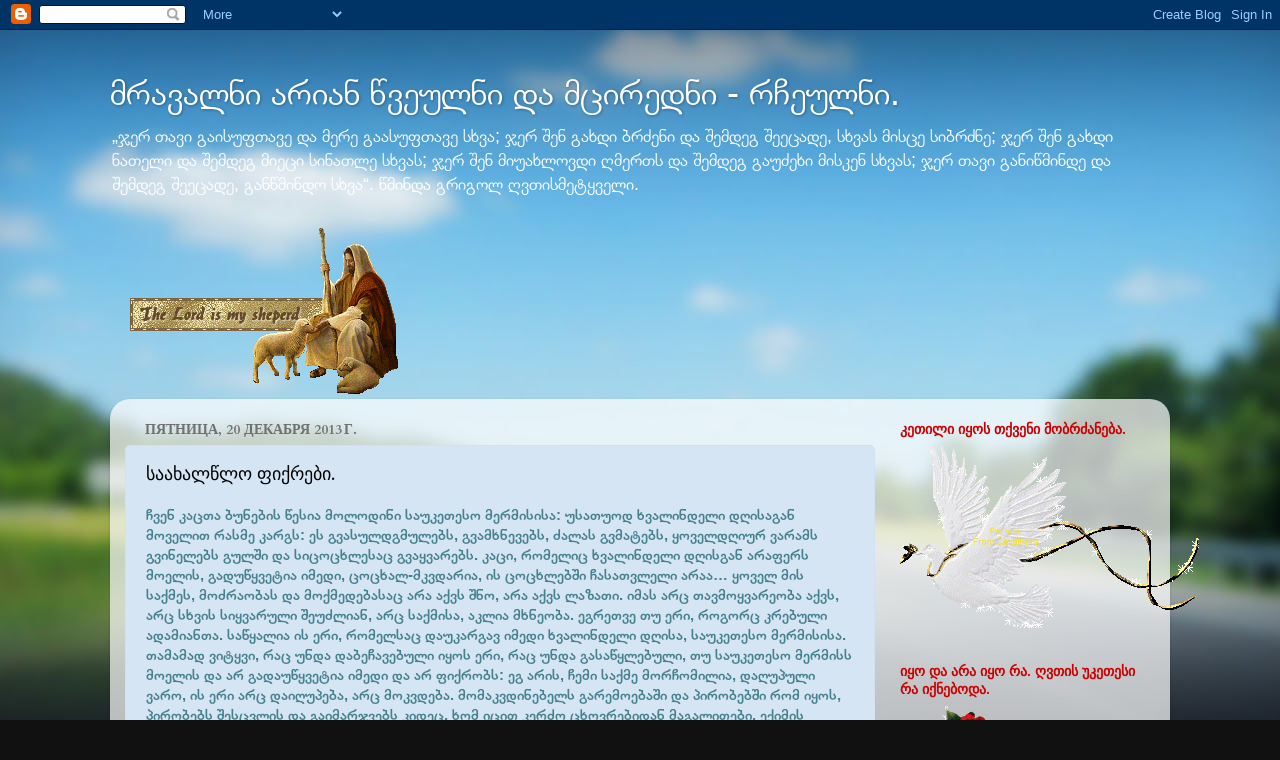

--- FILE ---
content_type: text/html; charset=UTF-8
request_url: https://elasevenia.blogspot.com/2013/12/blog-post_9125.html
body_size: 25620
content:
<!DOCTYPE html>
<html class='v2' dir='ltr' lang='ru'>
<head>
<link href='https://www.blogger.com/static/v1/widgets/335934321-css_bundle_v2.css' rel='stylesheet' type='text/css'/>
<meta content='width=1100' name='viewport'/>
<meta content='text/html; charset=UTF-8' http-equiv='Content-Type'/>
<meta content='blogger' name='generator'/>
<link href='https://elasevenia.blogspot.com/favicon.ico' rel='icon' type='image/x-icon'/>
<link href='http://elasevenia.blogspot.com/2013/12/blog-post_9125.html' rel='canonical'/>
<link rel="alternate" type="application/atom+xml" title="მრავალნი არიან წვეულნი და მცირედნი - რჩეულნი. - Atom" href="https://elasevenia.blogspot.com/feeds/posts/default" />
<link rel="alternate" type="application/rss+xml" title="მრავალნი არიან წვეულნი და მცირედნი - რჩეულნი. - RSS" href="https://elasevenia.blogspot.com/feeds/posts/default?alt=rss" />
<link rel="service.post" type="application/atom+xml" title="მრავალნი არიან წვეულნი და მცირედნი - რჩეულნი. - Atom" href="https://www.blogger.com/feeds/2566684807963236501/posts/default" />

<link rel="alternate" type="application/atom+xml" title="მრავალნი არიან წვეულნი და მცირედნი - რჩეულნი. - Atom" href="https://elasevenia.blogspot.com/feeds/1583887390019914060/comments/default" />
<!--Can't find substitution for tag [blog.ieCssRetrofitLinks]-->
<link href='https://blogger.googleusercontent.com/img/b/R29vZ2xl/AVvXsEiEd1P11cOX9bsjElDVZziWoLi8x-N4ZjlAL1Wq-ZGEXxsfVs5L94JLdrw3uQ_htBMWBCEv_tknQDbbT3nwGh61ZV7CLRtIK2zFqzbwNBaMJsHgZ6L9thRsWOAxeNaA_SVQInFFicLM7V8/s320/0_76d66_7744d110_L.png' rel='image_src'/>
<meta content='http://elasevenia.blogspot.com/2013/12/blog-post_9125.html' property='og:url'/>
<meta content='საახალწლო ფიქრები.' property='og:title'/>
<meta content=' ჩვენ კაცთა ბუნების წესია მოლოდინი საუკეთესო მერმისისა: უსათუოდ ხვალინდელი დღისაგან მოველით რასმე კარგს: ეს გვასულდგმულებს, გვამხნევებს, ძალ...' property='og:description'/>
<meta content='https://blogger.googleusercontent.com/img/b/R29vZ2xl/AVvXsEiEd1P11cOX9bsjElDVZziWoLi8x-N4ZjlAL1Wq-ZGEXxsfVs5L94JLdrw3uQ_htBMWBCEv_tknQDbbT3nwGh61ZV7CLRtIK2zFqzbwNBaMJsHgZ6L9thRsWOAxeNaA_SVQInFFicLM7V8/w1200-h630-p-k-no-nu/0_76d66_7744d110_L.png' property='og:image'/>
<title>მრავალნი არიან წვეულნი და მცირედნი - რჩეულნი.: საახალწლო ფიქრები.</title>
<style type='text/css'>@font-face{font-family:'Allerta Stencil';font-style:normal;font-weight:400;font-display:swap;src:url(//fonts.gstatic.com/s/allertastencil/v24/HTx0L209KT-LmIE9N7OR6eiycOe1_Db29XP-vA.woff2)format('woff2');unicode-range:U+0000-00FF,U+0131,U+0152-0153,U+02BB-02BC,U+02C6,U+02DA,U+02DC,U+0304,U+0308,U+0329,U+2000-206F,U+20AC,U+2122,U+2191,U+2193,U+2212,U+2215,U+FEFF,U+FFFD;}@font-face{font-family:'Cardo';font-style:normal;font-weight:700;font-display:swap;src:url(//fonts.gstatic.com/s/cardo/v21/wlpygwjKBV1pqhND-ZQh-WNlaiBWM_I.woff2)format('woff2');unicode-range:U+0304-0305,U+0308,U+0331,U+10330-1034A;}@font-face{font-family:'Cardo';font-style:normal;font-weight:700;font-display:swap;src:url(//fonts.gstatic.com/s/cardo/v21/wlpygwjKBV1pqhND-ZQa-WNlaiBWM_I.woff2)format('woff2');unicode-range:U+1F00-1FFF;}@font-face{font-family:'Cardo';font-style:normal;font-weight:700;font-display:swap;src:url(//fonts.gstatic.com/s/cardo/v21/wlpygwjKBV1pqhND-ZQV-WNlaiBWM_I.woff2)format('woff2');unicode-range:U+0370-0377,U+037A-037F,U+0384-038A,U+038C,U+038E-03A1,U+03A3-03FF;}@font-face{font-family:'Cardo';font-style:normal;font-weight:700;font-display:swap;src:url(//fonts.gstatic.com/s/cardo/v21/wlpygwjKBV1pqhND-ZQU-WNlaiBWM_I.woff2)format('woff2');unicode-range:U+0307-0308,U+0590-05FF,U+200C-2010,U+20AA,U+25CC,U+FB1D-FB4F;}@font-face{font-family:'Cardo';font-style:normal;font-weight:700;font-display:swap;src:url(//fonts.gstatic.com/s/cardo/v21/wlpygwjKBV1pqhND-ZRU-WNlaiBWM_I.woff2)format('woff2');unicode-range:U+10300-1032F;}@font-face{font-family:'Cardo';font-style:normal;font-weight:700;font-display:swap;src:url(//fonts.gstatic.com/s/cardo/v21/wlpygwjKBV1pqhND-ZQi-WNlaiBWM_I.woff2)format('woff2');unicode-range:U+16A0-16F8;}@font-face{font-family:'Cardo';font-style:normal;font-weight:700;font-display:swap;src:url(//fonts.gstatic.com/s/cardo/v21/wlpygwjKBV1pqhND-ZQY-WNlaiBWM_I.woff2)format('woff2');unicode-range:U+0100-02BA,U+02BD-02C5,U+02C7-02CC,U+02CE-02D7,U+02DD-02FF,U+0304,U+0308,U+0329,U+1D00-1DBF,U+1E00-1E9F,U+1EF2-1EFF,U+2020,U+20A0-20AB,U+20AD-20C0,U+2113,U+2C60-2C7F,U+A720-A7FF;}@font-face{font-family:'Cardo';font-style:normal;font-weight:700;font-display:swap;src:url(//fonts.gstatic.com/s/cardo/v21/wlpygwjKBV1pqhND-ZQW-WNlaiBW.woff2)format('woff2');unicode-range:U+0000-00FF,U+0131,U+0152-0153,U+02BB-02BC,U+02C6,U+02DA,U+02DC,U+0304,U+0308,U+0329,U+2000-206F,U+20AC,U+2122,U+2191,U+2193,U+2212,U+2215,U+FEFF,U+FFFD;}</style>
<style id='page-skin-1' type='text/css'><!--
/*-----------------------------------------------
Blogger Template Style
Name:     Picture Window
Designer: Blogger
URL:      www.blogger.com
----------------------------------------------- */
/* Content
----------------------------------------------- */
body {
font: normal normal 15px Arial, Tahoma, Helvetica, FreeSans, sans-serif;
color: #000000;
background: #111111 url(//themes.googleusercontent.com/image?id=1OACCYOE0-eoTRTfsBuX1NMN9nz599ufI1Jh0CggPFA_sK80AGkIr8pLtYRpNUKPmwtEa) repeat-x fixed top center;
}
html body .region-inner {
min-width: 0;
max-width: 100%;
width: auto;
}
.content-outer {
font-size: 90%;
}
a:link {
text-decoration:none;
color: #990000;
}
a:visited {
text-decoration:none;
color: #990000;
}
a:hover {
text-decoration:underline;
color: #990000;
}
.content-outer {
background: transparent none repeat scroll top left;
-moz-border-radius: 0;
-webkit-border-radius: 0;
-goog-ms-border-radius: 0;
border-radius: 0;
-moz-box-shadow: 0 0 0 rgba(0, 0, 0, .15);
-webkit-box-shadow: 0 0 0 rgba(0, 0, 0, .15);
-goog-ms-box-shadow: 0 0 0 rgba(0, 0, 0, .15);
box-shadow: 0 0 0 rgba(0, 0, 0, .15);
margin: 20px auto;
}
.content-inner {
padding: 0;
}
/* Header
----------------------------------------------- */
.header-outer {
background: transparent none repeat-x scroll top left;
_background-image: none;
color: #ffffff;
-moz-border-radius: 0;
-webkit-border-radius: 0;
-goog-ms-border-radius: 0;
border-radius: 0;
}
.Header img, .Header #header-inner {
-moz-border-radius: 0;
-webkit-border-radius: 0;
-goog-ms-border-radius: 0;
border-radius: 0;
}
.header-inner .Header .titlewrapper,
.header-inner .Header .descriptionwrapper {
padding-left: 0;
padding-right: 0;
}
.Header h1 {
font: normal normal 36px Arial, Tahoma, Helvetica, FreeSans, sans-serif;
text-shadow: 1px 1px 3px rgba(0, 0, 0, 0.3);
}
.Header h1 a {
color: #ffffff;
}
.Header .description {
font-size: 130%;
}
/* Tabs
----------------------------------------------- */
.tabs-inner {
margin: .5em 20px 0;
padding: 0;
}
.tabs-inner .section {
margin: 0;
}
.tabs-inner .widget ul {
padding: 0;
background: #cfe2f3 none repeat scroll bottom;
-moz-border-radius: 0;
-webkit-border-radius: 0;
-goog-ms-border-radius: 0;
border-radius: 0;
}
.tabs-inner .widget li {
border: none;
}
.tabs-inner .widget li a {
display: inline-block;
padding: .5em 1em;
margin-right: .25em;
color: #ffffff;
font: normal normal 15px Georgia, Utopia, 'Palatino Linotype', Palatino, serif;
-moz-border-radius: 10px 10px 0 0;
-webkit-border-top-left-radius: 10px;
-webkit-border-top-right-radius: 10px;
-goog-ms-border-radius: 10px 10px 0 0;
border-radius: 10px 10px 0 0;
background: transparent url(https://resources.blogblog.com/blogblog/data/1kt/transparent/black50.png) repeat scroll top left;
border-right: 1px solid #6fa8dc;
}
.tabs-inner .widget li:first-child a {
padding-left: 1.25em;
-moz-border-radius-topleft: 10px;
-moz-border-radius-bottomleft: 0;
-webkit-border-top-left-radius: 10px;
-webkit-border-bottom-left-radius: 0;
-goog-ms-border-top-left-radius: 10px;
-goog-ms-border-bottom-left-radius: 0;
border-top-left-radius: 10px;
border-bottom-left-radius: 0;
}
.tabs-inner .widget li.selected a,
.tabs-inner .widget li a:hover {
position: relative;
z-index: 1;
background: #cfe2f3 url(https://resources.blogblog.com/blogblog/data/1kt/transparent/white80.png) repeat scroll bottom;
color: #c20b67;
-moz-box-shadow: 0 0 3px rgba(0, 0, 0, .15);
-webkit-box-shadow: 0 0 3px rgba(0, 0, 0, .15);
-goog-ms-box-shadow: 0 0 3px rgba(0, 0, 0, .15);
box-shadow: 0 0 3px rgba(0, 0, 0, .15);
}
/* Headings
----------------------------------------------- */
h2 {
font: normal bold 100% Cardo;
text-transform: uppercase;
color: #cc0000;
margin: .5em 0;
}
/* Main
----------------------------------------------- */
.main-outer {
background: transparent url(https://resources.blogblog.com/blogblog/data/1kt/transparent/white80.png) repeat scroll top left;
-moz-border-radius: 20px 20px 0 0;
-webkit-border-top-left-radius: 20px;
-webkit-border-top-right-radius: 20px;
-webkit-border-bottom-left-radius: 0;
-webkit-border-bottom-right-radius: 0;
-goog-ms-border-radius: 20px 20px 0 0;
border-radius: 20px 20px 0 0;
-moz-box-shadow: 0 1px 3px rgba(0, 0, 0, .15);
-webkit-box-shadow: 0 1px 3px rgba(0, 0, 0, .15);
-goog-ms-box-shadow: 0 1px 3px rgba(0, 0, 0, .15);
box-shadow: 0 1px 3px rgba(0, 0, 0, .15);
}
.main-inner {
padding: 15px 20px 20px;
}
.main-inner .column-center-inner {
padding: 0 0;
}
.main-inner .column-left-inner {
padding-left: 0;
}
.main-inner .column-right-inner {
padding-right: 0;
}
/* Posts
----------------------------------------------- */
h3.post-title {
margin: 0;
font: normal normal 18px Allerta Stencil;
}
.comments h4 {
margin: 1em 0 0;
font: normal normal 18px Allerta Stencil;
}
.date-header span {
color: #717171;
}
.post-outer {
background-color: #d5e5f4;
border: solid 1px #cfe2f3;
-moz-border-radius: 5px;
-webkit-border-radius: 5px;
border-radius: 5px;
-goog-ms-border-radius: 5px;
padding: 15px 20px;
margin: 0 -20px 20px;
}
.post-body {
line-height: 1.4;
font-size: 110%;
position: relative;
}
.post-header {
margin: 0 0 1.5em;
color: #990000;
line-height: 1.6;
}
.post-footer {
margin: .5em 0 0;
color: #990000;
line-height: 1.6;
}
#blog-pager {
font-size: 140%
}
#comments .comment-author {
padding-top: 1.5em;
border-top: dashed 1px #ccc;
border-top: dashed 1px rgba(128, 128, 128, .5);
background-position: 0 1.5em;
}
#comments .comment-author:first-child {
padding-top: 0;
border-top: none;
}
.avatar-image-container {
margin: .2em 0 0;
}
/* Comments
----------------------------------------------- */
.comments .comments-content .icon.blog-author {
background-repeat: no-repeat;
background-image: url([data-uri]);
}
.comments .comments-content .loadmore a {
border-top: 1px solid #990000;
border-bottom: 1px solid #990000;
}
.comments .continue {
border-top: 2px solid #990000;
}
/* Widgets
----------------------------------------------- */
.widget ul, .widget #ArchiveList ul.flat {
padding: 0;
list-style: none;
}
.widget ul li, .widget #ArchiveList ul.flat li {
border-top: dashed 1px #ccc;
border-top: dashed 1px rgba(128, 128, 128, .5);
}
.widget ul li:first-child, .widget #ArchiveList ul.flat li:first-child {
border-top: none;
}
.widget .post-body ul {
list-style: disc;
}
.widget .post-body ul li {
border: none;
}
/* Footer
----------------------------------------------- */
.footer-outer {
color:#cfe2f3;
background: transparent url(https://resources.blogblog.com/blogblog/data/1kt/transparent/black50.png) repeat scroll top left;
-moz-border-radius: 0 0 20px 20px;
-webkit-border-top-left-radius: 0;
-webkit-border-top-right-radius: 0;
-webkit-border-bottom-left-radius: 20px;
-webkit-border-bottom-right-radius: 20px;
-goog-ms-border-radius: 0 0 20px 20px;
border-radius: 0 0 20px 20px;
-moz-box-shadow: 0 1px 3px rgba(0, 0, 0, .15);
-webkit-box-shadow: 0 1px 3px rgba(0, 0, 0, .15);
-goog-ms-box-shadow: 0 1px 3px rgba(0, 0, 0, .15);
box-shadow: 0 1px 3px rgba(0, 0, 0, .15);
}
.footer-inner {
padding: 10px 20px 20px;
}
.footer-outer a {
color: #ffff00;
}
.footer-outer a:visited {
color: #cc0000;
}
.footer-outer a:hover {
color: #ffff00;
}
.footer-outer .widget h2 {
color: #6fa8dc;
}
/* Mobile
----------------------------------------------- */
html body.mobile {
height: auto;
}
html body.mobile {
min-height: 480px;
background-size: 100% auto;
}
.mobile .body-fauxcolumn-outer {
background: transparent none repeat scroll top left;
}
html .mobile .mobile-date-outer, html .mobile .blog-pager {
border-bottom: none;
background: transparent url(https://resources.blogblog.com/blogblog/data/1kt/transparent/white80.png) repeat scroll top left;
margin-bottom: 10px;
}
.mobile .date-outer {
background: transparent url(https://resources.blogblog.com/blogblog/data/1kt/transparent/white80.png) repeat scroll top left;
}
.mobile .header-outer, .mobile .main-outer,
.mobile .post-outer, .mobile .footer-outer {
-moz-border-radius: 0;
-webkit-border-radius: 0;
-goog-ms-border-radius: 0;
border-radius: 0;
}
.mobile .content-outer,
.mobile .main-outer,
.mobile .post-outer {
background: inherit;
border: none;
}
.mobile .content-outer {
font-size: 100%;
}
.mobile-link-button {
background-color: #990000;
}
.mobile-link-button a:link, .mobile-link-button a:visited {
color: #d5e5f4;
}
.mobile-index-contents {
color: #000000;
}
.mobile .tabs-inner .PageList .widget-content {
background: #cfe2f3 url(https://resources.blogblog.com/blogblog/data/1kt/transparent/white80.png) repeat scroll bottom;
color: #c20b67;
}
.mobile .tabs-inner .PageList .widget-content .pagelist-arrow {
border-left: 1px solid #6fa8dc;
}

--></style>
<style id='template-skin-1' type='text/css'><!--
body {
min-width: 1060px;
}
.content-outer, .content-fauxcolumn-outer, .region-inner {
min-width: 1060px;
max-width: 1060px;
_width: 1060px;
}
.main-inner .columns {
padding-left: 0px;
padding-right: 280px;
}
.main-inner .fauxcolumn-center-outer {
left: 0px;
right: 280px;
/* IE6 does not respect left and right together */
_width: expression(this.parentNode.offsetWidth -
parseInt("0px") -
parseInt("280px") + 'px');
}
.main-inner .fauxcolumn-left-outer {
width: 0px;
}
.main-inner .fauxcolumn-right-outer {
width: 280px;
}
.main-inner .column-left-outer {
width: 0px;
right: 100%;
margin-left: -0px;
}
.main-inner .column-right-outer {
width: 280px;
margin-right: -280px;
}
#layout {
min-width: 0;
}
#layout .content-outer {
min-width: 0;
width: 800px;
}
#layout .region-inner {
min-width: 0;
width: auto;
}
body#layout div.add_widget {
padding: 8px;
}
body#layout div.add_widget a {
margin-left: 32px;
}
--></style>
<style>
    body {background-image:url(\/\/themes.googleusercontent.com\/image?id=1OACCYOE0-eoTRTfsBuX1NMN9nz599ufI1Jh0CggPFA_sK80AGkIr8pLtYRpNUKPmwtEa);}
    
@media (max-width: 200px) { body {background-image:url(\/\/themes.googleusercontent.com\/image?id=1OACCYOE0-eoTRTfsBuX1NMN9nz599ufI1Jh0CggPFA_sK80AGkIr8pLtYRpNUKPmwtEa&options=w200);}}
@media (max-width: 400px) and (min-width: 201px) { body {background-image:url(\/\/themes.googleusercontent.com\/image?id=1OACCYOE0-eoTRTfsBuX1NMN9nz599ufI1Jh0CggPFA_sK80AGkIr8pLtYRpNUKPmwtEa&options=w400);}}
@media (max-width: 800px) and (min-width: 401px) { body {background-image:url(\/\/themes.googleusercontent.com\/image?id=1OACCYOE0-eoTRTfsBuX1NMN9nz599ufI1Jh0CggPFA_sK80AGkIr8pLtYRpNUKPmwtEa&options=w800);}}
@media (max-width: 1200px) and (min-width: 801px) { body {background-image:url(\/\/themes.googleusercontent.com\/image?id=1OACCYOE0-eoTRTfsBuX1NMN9nz599ufI1Jh0CggPFA_sK80AGkIr8pLtYRpNUKPmwtEa&options=w1200);}}
/* Last tag covers anything over one higher than the previous max-size cap. */
@media (min-width: 1201px) { body {background-image:url(\/\/themes.googleusercontent.com\/image?id=1OACCYOE0-eoTRTfsBuX1NMN9nz599ufI1Jh0CggPFA_sK80AGkIr8pLtYRpNUKPmwtEa&options=w1600);}}
  </style>
<link href='https://www.blogger.com/dyn-css/authorization.css?targetBlogID=2566684807963236501&amp;zx=fbfd6874-ab14-4d02-b8a3-71b84ea9ae70' media='none' onload='if(media!=&#39;all&#39;)media=&#39;all&#39;' rel='stylesheet'/><noscript><link href='https://www.blogger.com/dyn-css/authorization.css?targetBlogID=2566684807963236501&amp;zx=fbfd6874-ab14-4d02-b8a3-71b84ea9ae70' rel='stylesheet'/></noscript>
<meta name='google-adsense-platform-account' content='ca-host-pub-1556223355139109'/>
<meta name='google-adsense-platform-domain' content='blogspot.com'/>

<!-- data-ad-client=ca-pub-4322577571128015 -->

</head>
<body class='loading variant-open'>
<div class='navbar section' id='navbar' name='Панель навигации'><div class='widget Navbar' data-version='1' id='Navbar1'><script type="text/javascript">
    function setAttributeOnload(object, attribute, val) {
      if(window.addEventListener) {
        window.addEventListener('load',
          function(){ object[attribute] = val; }, false);
      } else {
        window.attachEvent('onload', function(){ object[attribute] = val; });
      }
    }
  </script>
<div id="navbar-iframe-container"></div>
<script type="text/javascript" src="https://apis.google.com/js/platform.js"></script>
<script type="text/javascript">
      gapi.load("gapi.iframes:gapi.iframes.style.bubble", function() {
        if (gapi.iframes && gapi.iframes.getContext) {
          gapi.iframes.getContext().openChild({
              url: 'https://www.blogger.com/navbar/2566684807963236501?po\x3d1583887390019914060\x26origin\x3dhttps://elasevenia.blogspot.com',
              where: document.getElementById("navbar-iframe-container"),
              id: "navbar-iframe"
          });
        }
      });
    </script><script type="text/javascript">
(function() {
var script = document.createElement('script');
script.type = 'text/javascript';
script.src = '//pagead2.googlesyndication.com/pagead/js/google_top_exp.js';
var head = document.getElementsByTagName('head')[0];
if (head) {
head.appendChild(script);
}})();
</script>
</div></div>
<div class='body-fauxcolumns'>
<div class='fauxcolumn-outer body-fauxcolumn-outer'>
<div class='cap-top'>
<div class='cap-left'></div>
<div class='cap-right'></div>
</div>
<div class='fauxborder-left'>
<div class='fauxborder-right'></div>
<div class='fauxcolumn-inner'>
</div>
</div>
<div class='cap-bottom'>
<div class='cap-left'></div>
<div class='cap-right'></div>
</div>
</div>
</div>
<div class='content'>
<div class='content-fauxcolumns'>
<div class='fauxcolumn-outer content-fauxcolumn-outer'>
<div class='cap-top'>
<div class='cap-left'></div>
<div class='cap-right'></div>
</div>
<div class='fauxborder-left'>
<div class='fauxborder-right'></div>
<div class='fauxcolumn-inner'>
</div>
</div>
<div class='cap-bottom'>
<div class='cap-left'></div>
<div class='cap-right'></div>
</div>
</div>
</div>
<div class='content-outer'>
<div class='content-cap-top cap-top'>
<div class='cap-left'></div>
<div class='cap-right'></div>
</div>
<div class='fauxborder-left content-fauxborder-left'>
<div class='fauxborder-right content-fauxborder-right'></div>
<div class='content-inner'>
<header>
<div class='header-outer'>
<div class='header-cap-top cap-top'>
<div class='cap-left'></div>
<div class='cap-right'></div>
</div>
<div class='fauxborder-left header-fauxborder-left'>
<div class='fauxborder-right header-fauxborder-right'></div>
<div class='region-inner header-inner'>
<div class='header section' id='header' name='Заголовок'><div class='widget Header' data-version='1' id='Header1'>
<div id='header-inner'>
<div class='titlewrapper'>
<h1 class='title'>
<a href='https://elasevenia.blogspot.com/'>
მრავალნი არიან წვეულნი და მცირედნი - რჩეულნი.
</a>
</h1>
</div>
<div class='descriptionwrapper'>
<p class='description'><span>&#8222;ჯერ თავი გაისუფთავე და მერე გაასუფთავე სხვა;


ჯერ შენ გახდი ბრძენი და შემდეგ შეეცადე, სხვას მისცე სიბრძნე;


ჯერ შენ გახდი ნათელი და შემდეგ მიეცი სინათლე სხვას;


ჯერ შენ მიუახლოვდი ღმერთს და შემდეგ გაუძეხი მისკენ სხვას;


ჯერ თავი განიწმინდე და შემდეგ შეეცადე, განწმინდო სხვა&#8220;. 


წმინდა გრიგოლ ღვთისმეტყველი.</span></p>
</div>
</div>
</div></div>
</div>
</div>
<div class='header-cap-bottom cap-bottom'>
<div class='cap-left'></div>
<div class='cap-right'></div>
</div>
</div>
</header>
<div class='tabs-outer'>
<div class='tabs-cap-top cap-top'>
<div class='cap-left'></div>
<div class='cap-right'></div>
</div>
<div class='fauxborder-left tabs-fauxborder-left'>
<div class='fauxborder-right tabs-fauxborder-right'></div>
<div class='region-inner tabs-inner'>
<div class='tabs section' id='crosscol' name='Поперечный столбец'><div class='widget Image' data-version='1' id='Image9'>
<h2>ღმერთი</h2>
<div class='widget-content'>
<img alt='ღმერთი' height='166' id='Image9_img' src='https://blogger.googleusercontent.com/img/b/R29vZ2xl/AVvXsEgg72dCtg8sbZei7TBiOFCQ-hIm0T_X9upM87z-q5aH6Hv49V7nVPSTD1pjXwKCHWTKkZ0zPe5EttPbyGidLyoW48OqRla8OE_cqkP0ZZe_roF3tSp6FG4Si9O6orVhIhumuGpecdcN-4o6/s760/70175104_jesusanimatedgifimage0108.gif' width='268'/>
<br/>
</div>
<div class='clear'></div>
</div></div>
<div class='tabs no-items section' id='crosscol-overflow' name='Cross-Column 2'></div>
</div>
</div>
<div class='tabs-cap-bottom cap-bottom'>
<div class='cap-left'></div>
<div class='cap-right'></div>
</div>
</div>
<div class='main-outer'>
<div class='main-cap-top cap-top'>
<div class='cap-left'></div>
<div class='cap-right'></div>
</div>
<div class='fauxborder-left main-fauxborder-left'>
<div class='fauxborder-right main-fauxborder-right'></div>
<div class='region-inner main-inner'>
<div class='columns fauxcolumns'>
<div class='fauxcolumn-outer fauxcolumn-center-outer'>
<div class='cap-top'>
<div class='cap-left'></div>
<div class='cap-right'></div>
</div>
<div class='fauxborder-left'>
<div class='fauxborder-right'></div>
<div class='fauxcolumn-inner'>
</div>
</div>
<div class='cap-bottom'>
<div class='cap-left'></div>
<div class='cap-right'></div>
</div>
</div>
<div class='fauxcolumn-outer fauxcolumn-left-outer'>
<div class='cap-top'>
<div class='cap-left'></div>
<div class='cap-right'></div>
</div>
<div class='fauxborder-left'>
<div class='fauxborder-right'></div>
<div class='fauxcolumn-inner'>
</div>
</div>
<div class='cap-bottom'>
<div class='cap-left'></div>
<div class='cap-right'></div>
</div>
</div>
<div class='fauxcolumn-outer fauxcolumn-right-outer'>
<div class='cap-top'>
<div class='cap-left'></div>
<div class='cap-right'></div>
</div>
<div class='fauxborder-left'>
<div class='fauxborder-right'></div>
<div class='fauxcolumn-inner'>
</div>
</div>
<div class='cap-bottom'>
<div class='cap-left'></div>
<div class='cap-right'></div>
</div>
</div>
<!-- corrects IE6 width calculation -->
<div class='columns-inner'>
<div class='column-center-outer'>
<div class='column-center-inner'>
<div class='main section' id='main' name='Основной'><div class='widget Blog' data-version='1' id='Blog1'>
<div class='blog-posts hfeed'>

          <div class="date-outer">
        
<h2 class='date-header'><span>пятница, 20 декабря 2013&#8239;г.</span></h2>

          <div class="date-posts">
        
<div class='post-outer'>
<div class='post hentry uncustomized-post-template' itemprop='blogPost' itemscope='itemscope' itemtype='http://schema.org/BlogPosting'>
<meta content='https://blogger.googleusercontent.com/img/b/R29vZ2xl/AVvXsEiEd1P11cOX9bsjElDVZziWoLi8x-N4ZjlAL1Wq-ZGEXxsfVs5L94JLdrw3uQ_htBMWBCEv_tknQDbbT3nwGh61ZV7CLRtIK2zFqzbwNBaMJsHgZ6L9thRsWOAxeNaA_SVQInFFicLM7V8/s320/0_76d66_7744d110_L.png' itemprop='image_url'/>
<meta content='2566684807963236501' itemprop='blogId'/>
<meta content='1583887390019914060' itemprop='postId'/>
<a name='1583887390019914060'></a>
<h3 class='post-title entry-title' itemprop='name'>
საახალწლო ფიქრები.
</h3>
<div class='post-header'>
<div class='post-header-line-1'></div>
</div>
<div class='post-body entry-content' id='post-body-1583887390019914060' itemprop='description articleBody'>
<div dir="ltr" style="text-align: left;" trbidi="on">
<strong><span style="color: #45818e;">ჩვენ კაცთა ბუნების წესია მოლოდინი საუკეთესო მერმისისა: უსათუოდ ხვალინდელი დღისაგან მოველით რასმე კარგს: ეს გვასულდგმულებს, გვამხნევებს, ძალას გვმატებს, ყოველდღიურ ვარამს გვინელებს გულში და სიცოცხლესაც გვაყვარებს. კაცი, რომელიც ხვალინდელი დღისგან არაფერს მოელის, გადუწყვეტია იმედი, ცოცხალ-მკვდარია, ის ცოცხლებში ჩასათვლელი არაა&#8230; ყოველ მის საქმეს, მოძრაობას და მოქმედებასაც არა აქვს შნო, არა აქვს ლაზათი. იმას არც თავმოყვარეობა აქვს, არც სხვის სიყვარული შეუძლიან, არც საქმისა, აკლია მხნეობა. ეგრეთვე თუ ერი, როგორც კრებული ადამიანთა. საწყალია ის ერი, რომელსაც დაუკარგავ იმედი ხვალინდელი დღისა, საუკეთესო მერმისისა. თამამად ვიტყვი, რაც უნდა დაბეჩავებული იყოს ერი, რაც უნდა გასაწყლებული, თუ საუკეთესო მერმისს მოელის და არ გადაუწყვეტია იმედი და არ ფიქრობს: ეგ არის, ჩემი საქმე მორჩომილია, დაღუპული ვარო, ის ერი არც დაიღუპება, არც მოკვდება. მომაკვდინებელს გარემოებაში და პირობებში რომ იყოს, პირობებს შესცვლის და გაიმარჯვებს კიდეც. ხომ იცით კერძო ცხოვრებიდან მაგალითები, ექიმის იმედიანს სიტყვას მომაკვდავი სნეული ფეხზე წამოეყენოს. იმედიანმა სიტყვამ იმედი დაუბადა გულში სნეულს და გააცოცხლა. მაგრამ იმასაც ნუ დავივიწყებთ, რომ იმედს როცა აძლევს ექიმი, თან წამალსაც შესაფერს აძლევს სნეულს, ისეთს წამალს &#8211; მის სნეულებას რომ მოუხდეს და არა შხამს, საწამლავს. შეიძლება სნეული ცალკე აღებული ადამიანი, მარტო იმედით მორჩეს, უწამლოდ, უარარაოდ, ხოლო დასნეულებული, დაავადებული ერი არასოდეს მარტო ცარიელის იმედით არ მორჩება, თუ წამალი არ მიეშველა. მაინც ერი იმედიანად არადროს არც არის, თუ იგი თავის სხეულში არა ჰპოვებს წამალს, არა ჰხედავს ნიშნებს საუკეთესო მერმისისას და მომავლისას.</span></strong><strong><span style="color: #45818e;"><br /></span></strong><strong><span style="color: #45818e;"><br /></span></strong><strong><span style="color: #45818e;">რაკი მომავლის იმედზე ვამბობთ, ისიც აუცილებლად საჭიროა ითქვას, რომ ერი არასოდეს უიმედობას არ მიეცემა, სასოწარკვეთილებაში არ ჩავარდება და მომავლის იმედს არ ჰკარგავს. უიმედობა მომავალზე ეს ჩვენი ეგრეთწოდებული ერთგვარი ინტელიგენციის ცუღლუტობაა და სხვა არარა, ეს უსაქმურთა და უკეთურთა საქმეა. იცნობს ამის მთქმელი ერს? იცის მისი სულისა და გულის ვითარება? არაფერი ეს ამ იმედის მომწამვლელთ არ იციან, იმიტომ რომ თვითონ არაფრის გაკეთება, არაფრის უნარი არა აქვთ, არაფერი ცხოვრებისა არ ესმით, ერის ძალ-ღონე აწონილ-გაზომილი არა აქვთ. ან კი რას ვამბობ: ვინც ჯერ თავის თავს არ იცნობს, თავისი ძალ-ღონე არ შეუგნია, იგი ერს როგორ იცნობს, მის ძლიერებას, ან სისუსტეს როგორ შეიგნებს?!.. იქნება მკითხველი გაგვიწყრეს და სთქვას: &#8222;რა დროს იმედებზე ლაპარაკისაა, სხვა რამე თქვი, დალოცვილო, რომ ახალწლის დღესასწაულს შეეფერებოდესო&#8220;. უსამართლო რისხვაა. ახალ წელს სწორედ ამ საგანზე შაეფერება საუბარი. რადათქო? &#8211; მკითხეთ. იმიტომ, მეც მოგახსენებთ, რომ რაც უნდ უფერულ და უიმედო ყოფაში იყოს ადამიანი, ახალწელს მაინც იმედით ეგებება, როგორც კარგი რისამე მომტანს, კარგის მომასწავებელს. უნუგეშოდ, უიმედოდ დახვედრა კი დიდიცოდვაა. თქვენ, მკითხველო, ალბათ არ იცით, რომ ჩვენა გვყვანან &#8222;უიმედონი&#8220; ინტელიგენტები, რომელთაც სხვა არა რა სწამთ და არცა რას დაიჯერებენ გარდა &#8222;კოსმოპოლიტიზმისა&#8220;. ნაციონალიზმი იმათ არა სწამთ, ნამეტნავად ქართული: ჩვენ ჩვენად არაფერს წარმოვადგენთ, არაფერნი ვართ, თუ სხვა ერს არ შევუერთდით და &#8222;ჩვენობა&#8220; არ უარვყავითო. პატრიოტები იმათ ფიქრით ვიწრო, მოკლე შეხედულებისანი არიან და იმათ კი &#8222;ვრცელი&#8220; შეხედულობა აქვთ. ესენი ბალღობა არიან, წვრილფეხობაა, და როგორც მოგეხსენებათ, ბალღს ლულუა უყვარს. დიაღ, ბალღები არიან და სამწუხაროც ეს არის, რაც ახალგაზრდული ძალღონე აქვთ, შეალევენ ჰაერში კოშკების გებას და როცა მოიღლებიან გულითა და გონებით, გატეხილნი, დაუძლურებულნი, მაშინ დაბრუნდებიან &#8222;შინა&#8220;, მაშინ მოიკითხავენ საკუთარს კერას, საკუთარს ბინას, მაგრამ უღონონი, უგულონი რიღას მაქნისანი იქნებიან?!.. სამწუხარო მოვლენაა დიდად!.. ეს ყრმანი შებრალების ღირსნი არიან, ხოლო ისინი, ვინც ამათ ამგვარს საკენკს უყრით, წყეულის და სიძულვილისა.</span></strong><strong><span style="color: #45818e;"><br /></span></strong><strong><span style="color: #45818e;"><br /></span></strong><strong><span style="color: #45818e;">ამ ახალწლის დამდეგს ეს ფიქრი მოდის ძალაუნებურად, რომ ყველამ მოინანიოს წარსულის წლის შეცოდებანი და ახალს წელს ივეგებნეთ ახალის ძალით, მხნეობით, გულწრფელად და ჩავჭიდოთ ღრმად გულში ეს მცნება: საცა ვცხოვრობთ, და რომელ ქვეყნის შვილებიცა ვართ, რომელი ქვეყნის პურით, ღვინით, წყლით და ჰაერით ვსაზრდოობთ, იმას ვარგოთ რამ, ვაკეთოთ იმის სასარგებლოდ ჩვენის ძალ-ღონის დაგვარად რაც-კი შეგვიძლიან, რომელი ასპარეზიც უნდა იყოს &#8211; ეკონომიური, ზნეობრივი, პედაგოგიური, ლიტერატურული და სხვა. თუ ჩვენთვის და ჩვენი ქვეყნისათვის ვიქნებით კარგნი, ჩვენს საკუთარს შინაურს საქმეს წავიყვანთ კარგად, მაშინ მთელი კაცობრიობისთვისაც სასარგებლონი ვიქნებით. თუ არა და, ტყუილი მოცდენაა, ამაო შრომაა, ვინც იმას ამბობს, კაცობრიობას უნდა ვარგოვო და ეს სარგებლობა ჟერ თავის ძმებისთვის ვერ მოუტანია, თავის ქვეყნისათვის &#8211; რომლის ღვიძლი შვილია, &#8211; რომლის ავი და კარგი ესმის (და თუ არ ესმის თავის შინაობის ავი და კარგი, ის სხვისას როგორ გაიგონებს და, მაშასადამე, ან რას არგებს).</span></strong><strong><span style="color: #45818e;"><br /></span></strong><br />
<strong><span style="color: #45818e;"><br /></span></strong>
<strong><span style="color: #45818e;"><br /></span></strong>
<em><strong><span style="color: #45818e;">ვაჟა-ფშაველა</span></strong></em><br />
<em><strong><span style="color: #0c343d;"><br /></span></strong></em>
<em><strong><span style="color: #0c343d;"><br /></span></strong></em>
<div class="separator" style="clear: both; text-align: center;">
<a href="https://blogger.googleusercontent.com/img/b/R29vZ2xl/AVvXsEiEd1P11cOX9bsjElDVZziWoLi8x-N4ZjlAL1Wq-ZGEXxsfVs5L94JLdrw3uQ_htBMWBCEv_tknQDbbT3nwGh61ZV7CLRtIK2zFqzbwNBaMJsHgZ6L9thRsWOAxeNaA_SVQInFFicLM7V8/s1600/0_76d66_7744d110_L.png" imageanchor="1" style="margin-left: 1em; margin-right: 1em;"><img border="0" height="320" src="https://blogger.googleusercontent.com/img/b/R29vZ2xl/AVvXsEiEd1P11cOX9bsjElDVZziWoLi8x-N4ZjlAL1Wq-ZGEXxsfVs5L94JLdrw3uQ_htBMWBCEv_tknQDbbT3nwGh61ZV7CLRtIK2zFqzbwNBaMJsHgZ6L9thRsWOAxeNaA_SVQInFFicLM7V8/s320/0_76d66_7744d110_L.png" width="315" /></a></div>
<em><strong><span style="color: #0c343d;"><br /></span></strong></em></div>
<div style='clear: both;'></div>
</div>
<div class='post-footer'>
<div class='post-footer-line post-footer-line-1'>
<span class='post-author vcard'>
Автор:
<span class='fn' itemprop='author' itemscope='itemscope' itemtype='http://schema.org/Person'>
<meta content='https://www.blogger.com/profile/04682926864513365133' itemprop='url'/>
<a class='g-profile' href='https://www.blogger.com/profile/04682926864513365133' rel='author' title='author profile'>
<span itemprop='name'>elasevenia.</span>
</a>
</span>
</span>
<span class='post-timestamp'>
на
<meta content='http://elasevenia.blogspot.com/2013/12/blog-post_9125.html' itemprop='url'/>
<a class='timestamp-link' href='https://elasevenia.blogspot.com/2013/12/blog-post_9125.html' rel='bookmark' title='permanent link'><abbr class='published' itemprop='datePublished' title='2013-12-20T07:27:00-08:00'>12/20/2013</abbr></a>
</span>
<span class='post-comment-link'>
</span>
<span class='post-icons'>
<span class='item-control blog-admin pid-878930482'>
<a href='https://www.blogger.com/post-edit.g?blogID=2566684807963236501&postID=1583887390019914060&from=pencil' title='Изменить сообщение'>
<img alt='' class='icon-action' height='18' src='https://resources.blogblog.com/img/icon18_edit_allbkg.gif' width='18'/>
</a>
</span>
</span>
<div class='post-share-buttons goog-inline-block'>
<a class='goog-inline-block share-button sb-email' href='https://www.blogger.com/share-post.g?blogID=2566684807963236501&postID=1583887390019914060&target=email' target='_blank' title='Отправить по электронной почте'><span class='share-button-link-text'>Отправить по электронной почте</span></a><a class='goog-inline-block share-button sb-blog' href='https://www.blogger.com/share-post.g?blogID=2566684807963236501&postID=1583887390019914060&target=blog' onclick='window.open(this.href, "_blank", "height=270,width=475"); return false;' target='_blank' title='Написать об этом в блоге'><span class='share-button-link-text'>Написать об этом в блоге</span></a><a class='goog-inline-block share-button sb-twitter' href='https://www.blogger.com/share-post.g?blogID=2566684807963236501&postID=1583887390019914060&target=twitter' target='_blank' title='Поделиться в X'><span class='share-button-link-text'>Поделиться в X</span></a><a class='goog-inline-block share-button sb-facebook' href='https://www.blogger.com/share-post.g?blogID=2566684807963236501&postID=1583887390019914060&target=facebook' onclick='window.open(this.href, "_blank", "height=430,width=640"); return false;' target='_blank' title='Опубликовать в Facebook'><span class='share-button-link-text'>Опубликовать в Facebook</span></a><a class='goog-inline-block share-button sb-pinterest' href='https://www.blogger.com/share-post.g?blogID=2566684807963236501&postID=1583887390019914060&target=pinterest' target='_blank' title='Поделиться в Pinterest'><span class='share-button-link-text'>Поделиться в Pinterest</span></a>
</div>
</div>
<div class='post-footer-line post-footer-line-2'>
<span class='post-labels'>
</span>
</div>
<div class='post-footer-line post-footer-line-3'>
<span class='post-location'>
</span>
</div>
</div>
</div>
<div class='comments' id='comments'>
<a name='comments'></a>
<h4>Комментариев нет:</h4>
<div id='Blog1_comments-block-wrapper'>
<dl class='avatar-comment-indent' id='comments-block'>
</dl>
</div>
<p class='comment-footer'>
<div class='comment-form'>
<a name='comment-form'></a>
<h4 id='comment-post-message'>Отправить комментарий</h4>
<p>
</p>
<a href='https://www.blogger.com/comment/frame/2566684807963236501?po=1583887390019914060&hl=ru&saa=85391&origin=https://elasevenia.blogspot.com' id='comment-editor-src'></a>
<iframe allowtransparency='true' class='blogger-iframe-colorize blogger-comment-from-post' frameborder='0' height='410px' id='comment-editor' name='comment-editor' src='' width='100%'></iframe>
<script src='https://www.blogger.com/static/v1/jsbin/2830521187-comment_from_post_iframe.js' type='text/javascript'></script>
<script type='text/javascript'>
      BLOG_CMT_createIframe('https://www.blogger.com/rpc_relay.html');
    </script>
</div>
</p>
</div>
</div>

        </div></div>
      
</div>
<div class='blog-pager' id='blog-pager'>
<span id='blog-pager-newer-link'>
<a class='blog-pager-newer-link' href='https://elasevenia.blogspot.com/2013/12/blog-post_5731.html' id='Blog1_blog-pager-newer-link' title='Следующее'>Следующее</a>
</span>
<span id='blog-pager-older-link'>
<a class='blog-pager-older-link' href='https://elasevenia.blogspot.com/2013/12/blog-post_5959.html' id='Blog1_blog-pager-older-link' title='Предыдущее'>Предыдущее</a>
</span>
<a class='home-link' href='https://elasevenia.blogspot.com/'>Главная страница</a>
</div>
<div class='clear'></div>
<div class='post-feeds'>
<div class='feed-links'>
Подписаться на:
<a class='feed-link' href='https://elasevenia.blogspot.com/feeds/1583887390019914060/comments/default' target='_blank' type='application/atom+xml'>Комментарии к сообщению (Atom)</a>
</div>
</div>
</div></div>
</div>
</div>
<div class='column-left-outer'>
<div class='column-left-inner'>
<aside>
</aside>
</div>
</div>
<div class='column-right-outer'>
<div class='column-right-inner'>
<aside>
<div class='sidebar section' id='sidebar-right-1'><div class='widget Image' data-version='1' id='Image4'>
<h2>კეთილი იყოს თქვენი მობრძანება.</h2>
<div class='widget-content'>
<a href='http://ru.webcams.travel/'>
<img alt='კეთილი იყოს თქვენი მობრძანება.' height='183' id='Image4_img' src='https://blogger.googleusercontent.com/img/b/R29vZ2xl/AVvXsEi2VuiTqK3FsaKe6mZv5PdOed-I6Gc2V7kIumi7cW4wL4pItDrYwzYmgbZX5tJSZWoQKCZYoLpJS8cwbQekRBFeGfAwLnD94wHlAWKH7wR39js1YWTX2M3VfbLBB1-EqepwAs6U9JLaQ-U/s1600/103965963_ed80255f7389.gif' width='299'/>
</a>
<br/>
</div>
<div class='clear'></div>
</div><div class='widget Image' data-version='1' id='Image8'>
<h2>იყო და არა იყო რა. ღვთის უკეთესი რა იქნებოდა.</h2>
<div class='widget-content'>
<img alt='იყო და არა იყო რა. ღვთის უკეთესი რა იქნებოდა.' height='162' id='Image8_img' src='https://blogger.googleusercontent.com/img/b/R29vZ2xl/AVvXsEhrm5JCSMZcVroe_N6Q1O-BdbVzO_AcbZwZLnGQJJOG575Wtv77HMVb0HvU66h7SyEF9zRuk5RkZRqSZUJDI4PGZauMOh9X_CJ_PpZ2enUGUcAkC0iVsgaA4nzzaODhgi-QTDVmSDQfmx_6/s1600/889352345.gif' width='210'/>
<br/>
<span class='caption'>თუ გინდა დარჩე ნორმალურ ადამიანად, არასოდეს დახარჯო გონება იმაზე, საიდან მოვიდა ღმერთი, რა იყო მის უკან. იყო ღმერთი. ღმერთს გაუჩნდა იდეა. იდეას მოჰყვა საქმე,საქმეს_ნაშრომი,ნაშრომს _წარმატება, წარმატებას _ დაცემა, დაცემას_სწავლა(მეცნიერება), სწავლას _ომი, ომს_ცრემლები, სიღატაკე, შიმშილი, სიკვდილი.......მაგრამ საბოლაოდ მაინც სიკეთემ გაიმარჯვა.//   ადამიანები, თუმც ისინი კარგად ჩაცმულნი და ანგელოზივით ლამაზნი არიან, უკან არ დაიხევენ, მოიქცნენ ისევე უსამართლოდ, როგორც ისინი, ვისაც თვითონვე განსჯიან უსამართლობისთვის.//   მებადება კითხვა, ნუთუ ასეთი ადამიანები არ იმსახურებ, რომ უწევთ ცხოვრება შიშით ბოროტმოქმედის გამო ან საერთოდ რომ არსებობენ ბოროტმოქმედები, ნარკომანები? მგონი სამართლიანად ვფიქრობ და ვწერ; დიახ, იმსახურებენ.//   თუ ძირს დაცემულს გნახავენ ადამიანები შეგიცოდებენ, მაგრამ, თუ მაღლა ასვლას დააპირებ, მიწის გამოთხრას დაიწყებენ, იმ მიწის რომელზეც დგახარ და გეიმედება.//</span>
</div>
<div class='clear'></div>
</div><div class='widget Image' data-version='1' id='Image7'>
<div class='widget-content'>
<a href="//www.youtube.com/watch?v=UyCdJ88ZJI4">
<img alt='' height='130' id='Image7_img' src='https://blogger.googleusercontent.com/img/b/R29vZ2xl/AVvXsEiitNwfMwlYGKKKYITBvQmffpEG7rd88_sKS55IlGnr3GM39ANEmNYu2nea1hjRTuERbD8V32ydAQ5jmPLAnml70AYjPo42ffPw8A09URFSz7AkpCRB73U6q6UqDaF-dIJ79Yn14UUxxxSy/s270/muzikaa-61.gif' width='130'/>
</a>
<br/>
</div>
<div class='clear'></div>
</div><div class='widget Image' data-version='1' id='Image3'>
<h2>მამული. ენა. საწმუნოება.</h2>
<div class='widget-content'>
<a href='http://www.orthodoxy.ge/mamebi/ilia_shegonebani.htm'>
<img alt='მამული. ენა. საწმუნოება.' height='188' id='Image3_img' src='https://blogger.googleusercontent.com/img/b/R29vZ2xl/AVvXsEjVAUtF2jS7mCksbPmyBsL5Yl-cF9I5E-jT0tWwg5JLs185kADs7_wqBaVnQW29N0YEwdOLbYiq9HADjN5aBzijIHbuY4H4zguwCjeLHJcyXPelbWk-lb-3MMTYZ4LFuIuCTXopOTZ_FxQq/s270/67770_529696887041817_25176796_n.jpg' width='270'/>
</a>
<br/>
<span class='caption'>სამი ღვთაებრივი საუნჯე დაგვრჩა ჩვენ მამა-პაპათაგან: მამული, ენა, სარწმუნოება. თუ ამათ არ ვუპატრონეთ, რა კაცები ვიქნებით, რა პასუხს გავცემთ შთამომავლობას? სხვისა არ ვიცით და ჩვენ კი მშობელ მამასაც არ დავუთმობდით ჩვენ მშობლიურ ენის მიწასთან გასწორებას. ესა საღმრთო რამ არის, საზოგადო საკუთრებაა, მაგას კაცი ცოდვილის ხელით არ უნდა შეეხოს. ილია ჭავჭავაძე.</span>
</div>
<div class='clear'></div>
</div><div class='widget Text' data-version='1' id='Text1'>
<h2 class='title'>თავისუფლების ჭეშმარიტება.</h2>
<div class='widget-content'>
<div><span =""   style="font-family:&quot;;color:#990000;">როცა კარგ რამეს ვაკეთებ, თავს კარგად ვგრძნობ, როცა ცუდს, ცუდად. ესაა ჩემი რელიგია.</span></div><div><span =""   style="font-family:&quot;;color:#990000;"><br /></span></div><div><span =""   style="font-family:&quot;;color:#990000;">ის, რომ ზოგიერთებმა დიდ წარმატებას მიაღწიეს, იმას ამტკიცებს, რომ სხვებსაც შეუძლიათ იგივეს გაკეთება.</span></div><div><span =""   style="font-family:&quot;;color:#990000;"><br /></span></div><div><span =""   style="font-family:&quot;;color:#990000;">ამ ქვეყანაში საზოგადოებრივი აზრი ყველაფერს ნიშნავს.</span></div><div><span =""   style="font-family:&quot;;color:#990000;"><br /></span></div><div><span =""   style="font-family:&quot;;color:#990000;">თითქმის ყველა კაცს აქვს უნარი გაუძლოს გასაჭირს, მაგრამ თუ გინდა რომ კაცის ნამდვილი ხასიათი გამოსცადო, მას ძალაუფლება უნდა მისცე.</span></div><div><span =""   style="font-family:&quot;;color:#990000;"><br /></span></div><div><span =""   style="font-family:&quot;;color:#990000;">უმჯობესია მდუმარე იყოთ და ჩათვალონ, რომ სულელი ხართ, ვიდრე დააღოთ პირი და მართლა სისულელეები წამოროშოთ.</span></div><div><span =""   style="font-family:&quot;;color:#990000;"><br /></span></div><div><span =""   style="font-family:&quot;;color:#990000;">ადამიანის ხასიათი ხეს წააგავს, რეპუტაცია კი ჩრდილს. ჩრდილი ისაა, რასაც ჩვენ მასზე ვფიქრობთ, ხე კი ნამდვილი რამ.</span></div><div><span =""   style="font-family:&quot;;color:#990000;"><br /></span></div><div><span =""   style="font-family:&quot;;color:#990000;">ამერიკა არასოდეს განადგურდება გარედან. ჩვენი თავისუფლების დაკარგვა და წაბორძიკება მხოლოდ მაშინ მოხდება, როცა თავად ჩვენ გავანადგურებთ ერთმანეთს.</span></div><div><span =""   style="font-family:&quot;;color:#990000;"><br /></span></div><div><span =""   style="font-family:&quot;;color:#990000;">  </span></div><div><span =""   style="font-family:&quot;;color:#990000;">ყოველთვის გახსოვდეს, რომ შენი შეუპოვარი გაბედულება, იყო წარმატებული, ყველაზე მნიშვნელოვანია, ვიდრე სხვა რამ.</span></div><div><span =""   style="font-family:&quot;;color:#990000;"><br /></span></div><div><span =""   style="font-family:&quot;;color:#990000;">  </span></div><div><span =""   style="font-family:&quot;;color:#990000;">შენი მეგობარი ისაა, ვისაც იგივე მტერი ჰყავს, ვინც შენ.</span></div><div><span =""   style="font-family:&quot;;color:#990000;"><br /></span></div><div><span =""   style="font-family:&quot;;color:#990000;">კომპლიმენტი ყველას მოწონს.</span></div><div><span =""   style="font-family:&quot;;color:#990000;"><br /></span></div><div><span =""   style="font-family:&quot;;color:#990000;">ჩემმა ცხოვრებისეულმა გამოცდილებამ დამარწმუნა, რომ ვისაც ნაკლოვანებები არ გააჩნია, ძალიან ცოტა ღირსება აქვს.</span></div><div><span =""   style="font-family:&quot;;color:#990000;"><br /></span></div><div><span =""   style="font-family:&quot;;color:#990000;">შეიძლება, ხალხის ნაწილი გააბრიყვო სამუდამოდ, შეიძლება გააბრიყვო მთელი ხალხი გარკვეული ხნით, მაგრამ შეუძლებელია მთელი ხალხის გაბრიყვება სამუდამოდ.</span></div><div><span =""   style="font-family:&quot;;color:#990000;"><br /></span></div><div><span =""   style="font-family:&quot;;color:#990000;">მატყუარას კარგი მეხსიერება სჭირდება.</span></div><div><span =""   style="font-family:&quot;;color:#990000;"><br /></span></div><div><span =""   style="font-family:&quot;;color:#990000;">ის, რაც ზნეობრივად მცდარია, ვერასოდეს იქნება პოლიტიკურად მართებული.</span></div><div><span =""   style="font-family:&quot;;color:#990000;"><br /></span></div><div><span =""   style="font-family:&quot;;color:#990000;">ჩემთვის არ აქვს მნიშვნელობა ვინ იყო ბაბუაჩემი, გაცილებით მნიშვნელოვანია ჩემთვის თუ ვინ იქნება ჩემი შვილიშვილი.</span></div><div><span =""   style="font-family:&quot;;color:#990000;"><br /></span></div><div><span =""   style="font-family:&quot;;color:#990000;">მიეცით ხალხს შესაძლებლობა, იცოდეს ფაქტები და ქვეყანა უსაფრთხო იქნება.</span></div><div><span =""   style="font-family:&quot;;color:#990000;"><br /></span></div><div><span =""   style="font-family:&quot;;color:#990000;">ადამიანთა უმეტესობა ბედნიერია ისე, როგორც გადაწყვეტს, რომ ბედნიერი იყოს.</span></div><div><span =""   style="font-family:&quot;;color:#990000;"><br /></span></div><div><span =""   style="font-family:&quot;;color:#990000;">აბრაამ ლინკოლნი</span></div>
</div>
<div class='clear'></div>
</div><div class='widget Profile' data-version='1' id='Profile1'>
<h2>პროფილი.</h2>
<div class='widget-content'>
<a href='https://www.blogger.com/profile/04682926864513365133'><img alt='Моя фотография' class='profile-img' height='60' src='//blogger.googleusercontent.com/img/b/R29vZ2xl/AVvXsEiGuljSVIWgqnSRq1MOE0ATCADTIUUQKPhfRnPsf3_2Gxf8FraiUDBMqWEbcQNBCXYws-eaNxc0VWBZAZUwhfzJb7p78lihlpK_vsRYBYUWczFfO_8iAYwhzLE-TyX7bH4/s220/oiseau03.jpg' width='80'/></a>
<dl class='profile-datablock'>
<dt class='profile-data'>
<a class='profile-name-link g-profile' href='https://www.blogger.com/profile/04682926864513365133' rel='author' style='background-image: url(//www.blogger.com/img/logo-16.png);'>
elasevenia.
</a>
</dt>
<dd class='profile-textblock'>ნათელი ბნელში ანათებს და ბნელმა ვერ მოიცვა იგი.</dd>
</dl>
<a class='profile-link' href='https://www.blogger.com/profile/04682926864513365133' rel='author'>Просмотреть профиль</a>
<div class='clear'></div>
</div>
</div><div class='widget Stats' data-version='1' id='Stats1'>
<h2>ნახვა</h2>
<div class='widget-content'>
<div id='Stats1_content' style='display: none;'>
<script src='https://www.gstatic.com/charts/loader.js' type='text/javascript'></script>
<span id='Stats1_sparklinespan' style='display:inline-block; width:75px; height:30px'></span>
<span class='counter-wrapper text-counter-wrapper' id='Stats1_totalCount'>
</span>
<div class='clear'></div>
</div>
</div>
</div><div class='widget BloggerButton' data-version='1' id='BloggerButton1'>
<div class='widget-content'>
<a href='https://www.blogger.com'><img alt="Powered By Blogger" src="//img1.blogblog.com/html/buttons/blogger-ipower-blue.gif"></a>
<div class='clear'></div>
</div>
</div><div class='widget Image' data-version='1' id='Image2'>
<h2>ვინც ეძებს ის პოულობს.</h2>
<div class='widget-content'>
<a href='http://www.ise.ge/'>
<img alt='ვინც ეძებს ის პოულობს.' height='150' id='Image2_img' src='https://blogger.googleusercontent.com/img/b/R29vZ2xl/AVvXsEgARhf1UvqdFeTJFqrLMZfV0YHu2FvdbWDLV4FfGvNd5AT_FZE_fK99MKiGa_r_aIBqr1QunP5_xZsF2yFI3YfCjfZ9uaj9YYj8VyuA4hvh-tLQfaEhBbLEw3VskABcaD5fC2tiGet2aw8k/s150/006a053neM_.gif' width='150'/>
</a>
<br/>
</div>
<div class='clear'></div>
</div><div class='widget BlogArchive' data-version='1' id='BlogArchive1'>
<h2>არქივი</h2>
<div class='widget-content'>
<div id='ArchiveList'>
<div id='BlogArchive1_ArchiveList'>
<ul class='hierarchy'>
<li class='archivedate collapsed'>
<a class='toggle' href='javascript:void(0)'>
<span class='zippy'>

        &#9658;&#160;
      
</span>
</a>
<a class='post-count-link' href='https://elasevenia.blogspot.com/2022/'>
2022
</a>
<span class='post-count' dir='ltr'>(1)</span>
<ul class='hierarchy'>
<li class='archivedate collapsed'>
<a class='toggle' href='javascript:void(0)'>
<span class='zippy'>

        &#9658;&#160;
      
</span>
</a>
<a class='post-count-link' href='https://elasevenia.blogspot.com/2022/01/'>
января
</a>
<span class='post-count' dir='ltr'>(1)</span>
</li>
</ul>
</li>
</ul>
<ul class='hierarchy'>
<li class='archivedate collapsed'>
<a class='toggle' href='javascript:void(0)'>
<span class='zippy'>

        &#9658;&#160;
      
</span>
</a>
<a class='post-count-link' href='https://elasevenia.blogspot.com/2021/'>
2021
</a>
<span class='post-count' dir='ltr'>(6)</span>
<ul class='hierarchy'>
<li class='archivedate collapsed'>
<a class='toggle' href='javascript:void(0)'>
<span class='zippy'>

        &#9658;&#160;
      
</span>
</a>
<a class='post-count-link' href='https://elasevenia.blogspot.com/2021/05/'>
мая
</a>
<span class='post-count' dir='ltr'>(1)</span>
</li>
</ul>
<ul class='hierarchy'>
<li class='archivedate collapsed'>
<a class='toggle' href='javascript:void(0)'>
<span class='zippy'>

        &#9658;&#160;
      
</span>
</a>
<a class='post-count-link' href='https://elasevenia.blogspot.com/2021/01/'>
января
</a>
<span class='post-count' dir='ltr'>(5)</span>
</li>
</ul>
</li>
</ul>
<ul class='hierarchy'>
<li class='archivedate collapsed'>
<a class='toggle' href='javascript:void(0)'>
<span class='zippy'>

        &#9658;&#160;
      
</span>
</a>
<a class='post-count-link' href='https://elasevenia.blogspot.com/2020/'>
2020
</a>
<span class='post-count' dir='ltr'>(16)</span>
<ul class='hierarchy'>
<li class='archivedate collapsed'>
<a class='toggle' href='javascript:void(0)'>
<span class='zippy'>

        &#9658;&#160;
      
</span>
</a>
<a class='post-count-link' href='https://elasevenia.blogspot.com/2020/12/'>
декабря
</a>
<span class='post-count' dir='ltr'>(5)</span>
</li>
</ul>
<ul class='hierarchy'>
<li class='archivedate collapsed'>
<a class='toggle' href='javascript:void(0)'>
<span class='zippy'>

        &#9658;&#160;
      
</span>
</a>
<a class='post-count-link' href='https://elasevenia.blogspot.com/2020/06/'>
июня
</a>
<span class='post-count' dir='ltr'>(4)</span>
</li>
</ul>
<ul class='hierarchy'>
<li class='archivedate collapsed'>
<a class='toggle' href='javascript:void(0)'>
<span class='zippy'>

        &#9658;&#160;
      
</span>
</a>
<a class='post-count-link' href='https://elasevenia.blogspot.com/2020/04/'>
апреля
</a>
<span class='post-count' dir='ltr'>(2)</span>
</li>
</ul>
<ul class='hierarchy'>
<li class='archivedate collapsed'>
<a class='toggle' href='javascript:void(0)'>
<span class='zippy'>

        &#9658;&#160;
      
</span>
</a>
<a class='post-count-link' href='https://elasevenia.blogspot.com/2020/02/'>
февраля
</a>
<span class='post-count' dir='ltr'>(1)</span>
</li>
</ul>
<ul class='hierarchy'>
<li class='archivedate collapsed'>
<a class='toggle' href='javascript:void(0)'>
<span class='zippy'>

        &#9658;&#160;
      
</span>
</a>
<a class='post-count-link' href='https://elasevenia.blogspot.com/2020/01/'>
января
</a>
<span class='post-count' dir='ltr'>(4)</span>
</li>
</ul>
</li>
</ul>
<ul class='hierarchy'>
<li class='archivedate collapsed'>
<a class='toggle' href='javascript:void(0)'>
<span class='zippy'>

        &#9658;&#160;
      
</span>
</a>
<a class='post-count-link' href='https://elasevenia.blogspot.com/2019/'>
2019
</a>
<span class='post-count' dir='ltr'>(28)</span>
<ul class='hierarchy'>
<li class='archivedate collapsed'>
<a class='toggle' href='javascript:void(0)'>
<span class='zippy'>

        &#9658;&#160;
      
</span>
</a>
<a class='post-count-link' href='https://elasevenia.blogspot.com/2019/12/'>
декабря
</a>
<span class='post-count' dir='ltr'>(8)</span>
</li>
</ul>
<ul class='hierarchy'>
<li class='archivedate collapsed'>
<a class='toggle' href='javascript:void(0)'>
<span class='zippy'>

        &#9658;&#160;
      
</span>
</a>
<a class='post-count-link' href='https://elasevenia.blogspot.com/2019/07/'>
июля
</a>
<span class='post-count' dir='ltr'>(4)</span>
</li>
</ul>
<ul class='hierarchy'>
<li class='archivedate collapsed'>
<a class='toggle' href='javascript:void(0)'>
<span class='zippy'>

        &#9658;&#160;
      
</span>
</a>
<a class='post-count-link' href='https://elasevenia.blogspot.com/2019/06/'>
июня
</a>
<span class='post-count' dir='ltr'>(3)</span>
</li>
</ul>
<ul class='hierarchy'>
<li class='archivedate collapsed'>
<a class='toggle' href='javascript:void(0)'>
<span class='zippy'>

        &#9658;&#160;
      
</span>
</a>
<a class='post-count-link' href='https://elasevenia.blogspot.com/2019/05/'>
мая
</a>
<span class='post-count' dir='ltr'>(7)</span>
</li>
</ul>
<ul class='hierarchy'>
<li class='archivedate collapsed'>
<a class='toggle' href='javascript:void(0)'>
<span class='zippy'>

        &#9658;&#160;
      
</span>
</a>
<a class='post-count-link' href='https://elasevenia.blogspot.com/2019/04/'>
апреля
</a>
<span class='post-count' dir='ltr'>(2)</span>
</li>
</ul>
<ul class='hierarchy'>
<li class='archivedate collapsed'>
<a class='toggle' href='javascript:void(0)'>
<span class='zippy'>

        &#9658;&#160;
      
</span>
</a>
<a class='post-count-link' href='https://elasevenia.blogspot.com/2019/02/'>
февраля
</a>
<span class='post-count' dir='ltr'>(2)</span>
</li>
</ul>
<ul class='hierarchy'>
<li class='archivedate collapsed'>
<a class='toggle' href='javascript:void(0)'>
<span class='zippy'>

        &#9658;&#160;
      
</span>
</a>
<a class='post-count-link' href='https://elasevenia.blogspot.com/2019/01/'>
января
</a>
<span class='post-count' dir='ltr'>(2)</span>
</li>
</ul>
</li>
</ul>
<ul class='hierarchy'>
<li class='archivedate collapsed'>
<a class='toggle' href='javascript:void(0)'>
<span class='zippy'>

        &#9658;&#160;
      
</span>
</a>
<a class='post-count-link' href='https://elasevenia.blogspot.com/2018/'>
2018
</a>
<span class='post-count' dir='ltr'>(43)</span>
<ul class='hierarchy'>
<li class='archivedate collapsed'>
<a class='toggle' href='javascript:void(0)'>
<span class='zippy'>

        &#9658;&#160;
      
</span>
</a>
<a class='post-count-link' href='https://elasevenia.blogspot.com/2018/12/'>
декабря
</a>
<span class='post-count' dir='ltr'>(1)</span>
</li>
</ul>
<ul class='hierarchy'>
<li class='archivedate collapsed'>
<a class='toggle' href='javascript:void(0)'>
<span class='zippy'>

        &#9658;&#160;
      
</span>
</a>
<a class='post-count-link' href='https://elasevenia.blogspot.com/2018/11/'>
ноября
</a>
<span class='post-count' dir='ltr'>(1)</span>
</li>
</ul>
<ul class='hierarchy'>
<li class='archivedate collapsed'>
<a class='toggle' href='javascript:void(0)'>
<span class='zippy'>

        &#9658;&#160;
      
</span>
</a>
<a class='post-count-link' href='https://elasevenia.blogspot.com/2018/10/'>
октября
</a>
<span class='post-count' dir='ltr'>(1)</span>
</li>
</ul>
<ul class='hierarchy'>
<li class='archivedate collapsed'>
<a class='toggle' href='javascript:void(0)'>
<span class='zippy'>

        &#9658;&#160;
      
</span>
</a>
<a class='post-count-link' href='https://elasevenia.blogspot.com/2018/09/'>
сентября
</a>
<span class='post-count' dir='ltr'>(5)</span>
</li>
</ul>
<ul class='hierarchy'>
<li class='archivedate collapsed'>
<a class='toggle' href='javascript:void(0)'>
<span class='zippy'>

        &#9658;&#160;
      
</span>
</a>
<a class='post-count-link' href='https://elasevenia.blogspot.com/2018/08/'>
августа
</a>
<span class='post-count' dir='ltr'>(2)</span>
</li>
</ul>
<ul class='hierarchy'>
<li class='archivedate collapsed'>
<a class='toggle' href='javascript:void(0)'>
<span class='zippy'>

        &#9658;&#160;
      
</span>
</a>
<a class='post-count-link' href='https://elasevenia.blogspot.com/2018/05/'>
мая
</a>
<span class='post-count' dir='ltr'>(1)</span>
</li>
</ul>
<ul class='hierarchy'>
<li class='archivedate collapsed'>
<a class='toggle' href='javascript:void(0)'>
<span class='zippy'>

        &#9658;&#160;
      
</span>
</a>
<a class='post-count-link' href='https://elasevenia.blogspot.com/2018/04/'>
апреля
</a>
<span class='post-count' dir='ltr'>(7)</span>
</li>
</ul>
<ul class='hierarchy'>
<li class='archivedate collapsed'>
<a class='toggle' href='javascript:void(0)'>
<span class='zippy'>

        &#9658;&#160;
      
</span>
</a>
<a class='post-count-link' href='https://elasevenia.blogspot.com/2018/03/'>
марта
</a>
<span class='post-count' dir='ltr'>(4)</span>
</li>
</ul>
<ul class='hierarchy'>
<li class='archivedate collapsed'>
<a class='toggle' href='javascript:void(0)'>
<span class='zippy'>

        &#9658;&#160;
      
</span>
</a>
<a class='post-count-link' href='https://elasevenia.blogspot.com/2018/02/'>
февраля
</a>
<span class='post-count' dir='ltr'>(2)</span>
</li>
</ul>
<ul class='hierarchy'>
<li class='archivedate collapsed'>
<a class='toggle' href='javascript:void(0)'>
<span class='zippy'>

        &#9658;&#160;
      
</span>
</a>
<a class='post-count-link' href='https://elasevenia.blogspot.com/2018/01/'>
января
</a>
<span class='post-count' dir='ltr'>(19)</span>
</li>
</ul>
</li>
</ul>
<ul class='hierarchy'>
<li class='archivedate collapsed'>
<a class='toggle' href='javascript:void(0)'>
<span class='zippy'>

        &#9658;&#160;
      
</span>
</a>
<a class='post-count-link' href='https://elasevenia.blogspot.com/2017/'>
2017
</a>
<span class='post-count' dir='ltr'>(381)</span>
<ul class='hierarchy'>
<li class='archivedate collapsed'>
<a class='toggle' href='javascript:void(0)'>
<span class='zippy'>

        &#9658;&#160;
      
</span>
</a>
<a class='post-count-link' href='https://elasevenia.blogspot.com/2017/12/'>
декабря
</a>
<span class='post-count' dir='ltr'>(29)</span>
</li>
</ul>
<ul class='hierarchy'>
<li class='archivedate collapsed'>
<a class='toggle' href='javascript:void(0)'>
<span class='zippy'>

        &#9658;&#160;
      
</span>
</a>
<a class='post-count-link' href='https://elasevenia.blogspot.com/2017/11/'>
ноября
</a>
<span class='post-count' dir='ltr'>(30)</span>
</li>
</ul>
<ul class='hierarchy'>
<li class='archivedate collapsed'>
<a class='toggle' href='javascript:void(0)'>
<span class='zippy'>

        &#9658;&#160;
      
</span>
</a>
<a class='post-count-link' href='https://elasevenia.blogspot.com/2017/10/'>
октября
</a>
<span class='post-count' dir='ltr'>(42)</span>
</li>
</ul>
<ul class='hierarchy'>
<li class='archivedate collapsed'>
<a class='toggle' href='javascript:void(0)'>
<span class='zippy'>

        &#9658;&#160;
      
</span>
</a>
<a class='post-count-link' href='https://elasevenia.blogspot.com/2017/09/'>
сентября
</a>
<span class='post-count' dir='ltr'>(38)</span>
</li>
</ul>
<ul class='hierarchy'>
<li class='archivedate collapsed'>
<a class='toggle' href='javascript:void(0)'>
<span class='zippy'>

        &#9658;&#160;
      
</span>
</a>
<a class='post-count-link' href='https://elasevenia.blogspot.com/2017/08/'>
августа
</a>
<span class='post-count' dir='ltr'>(41)</span>
</li>
</ul>
<ul class='hierarchy'>
<li class='archivedate collapsed'>
<a class='toggle' href='javascript:void(0)'>
<span class='zippy'>

        &#9658;&#160;
      
</span>
</a>
<a class='post-count-link' href='https://elasevenia.blogspot.com/2017/07/'>
июля
</a>
<span class='post-count' dir='ltr'>(49)</span>
</li>
</ul>
<ul class='hierarchy'>
<li class='archivedate collapsed'>
<a class='toggle' href='javascript:void(0)'>
<span class='zippy'>

        &#9658;&#160;
      
</span>
</a>
<a class='post-count-link' href='https://elasevenia.blogspot.com/2017/06/'>
июня
</a>
<span class='post-count' dir='ltr'>(44)</span>
</li>
</ul>
<ul class='hierarchy'>
<li class='archivedate collapsed'>
<a class='toggle' href='javascript:void(0)'>
<span class='zippy'>

        &#9658;&#160;
      
</span>
</a>
<a class='post-count-link' href='https://elasevenia.blogspot.com/2017/05/'>
мая
</a>
<span class='post-count' dir='ltr'>(45)</span>
</li>
</ul>
<ul class='hierarchy'>
<li class='archivedate collapsed'>
<a class='toggle' href='javascript:void(0)'>
<span class='zippy'>

        &#9658;&#160;
      
</span>
</a>
<a class='post-count-link' href='https://elasevenia.blogspot.com/2017/04/'>
апреля
</a>
<span class='post-count' dir='ltr'>(63)</span>
</li>
</ul>
</li>
</ul>
<ul class='hierarchy'>
<li class='archivedate collapsed'>
<a class='toggle' href='javascript:void(0)'>
<span class='zippy'>

        &#9658;&#160;
      
</span>
</a>
<a class='post-count-link' href='https://elasevenia.blogspot.com/2015/'>
2015
</a>
<span class='post-count' dir='ltr'>(1)</span>
<ul class='hierarchy'>
<li class='archivedate collapsed'>
<a class='toggle' href='javascript:void(0)'>
<span class='zippy'>

        &#9658;&#160;
      
</span>
</a>
<a class='post-count-link' href='https://elasevenia.blogspot.com/2015/07/'>
июля
</a>
<span class='post-count' dir='ltr'>(1)</span>
</li>
</ul>
</li>
</ul>
<ul class='hierarchy'>
<li class='archivedate collapsed'>
<a class='toggle' href='javascript:void(0)'>
<span class='zippy'>

        &#9658;&#160;
      
</span>
</a>
<a class='post-count-link' href='https://elasevenia.blogspot.com/2014/'>
2014
</a>
<span class='post-count' dir='ltr'>(2440)</span>
<ul class='hierarchy'>
<li class='archivedate collapsed'>
<a class='toggle' href='javascript:void(0)'>
<span class='zippy'>

        &#9658;&#160;
      
</span>
</a>
<a class='post-count-link' href='https://elasevenia.blogspot.com/2014/07/'>
июля
</a>
<span class='post-count' dir='ltr'>(17)</span>
</li>
</ul>
<ul class='hierarchy'>
<li class='archivedate collapsed'>
<a class='toggle' href='javascript:void(0)'>
<span class='zippy'>

        &#9658;&#160;
      
</span>
</a>
<a class='post-count-link' href='https://elasevenia.blogspot.com/2014/06/'>
июня
</a>
<span class='post-count' dir='ltr'>(222)</span>
</li>
</ul>
<ul class='hierarchy'>
<li class='archivedate collapsed'>
<a class='toggle' href='javascript:void(0)'>
<span class='zippy'>

        &#9658;&#160;
      
</span>
</a>
<a class='post-count-link' href='https://elasevenia.blogspot.com/2014/05/'>
мая
</a>
<span class='post-count' dir='ltr'>(239)</span>
</li>
</ul>
<ul class='hierarchy'>
<li class='archivedate collapsed'>
<a class='toggle' href='javascript:void(0)'>
<span class='zippy'>

        &#9658;&#160;
      
</span>
</a>
<a class='post-count-link' href='https://elasevenia.blogspot.com/2014/04/'>
апреля
</a>
<span class='post-count' dir='ltr'>(387)</span>
</li>
</ul>
<ul class='hierarchy'>
<li class='archivedate collapsed'>
<a class='toggle' href='javascript:void(0)'>
<span class='zippy'>

        &#9658;&#160;
      
</span>
</a>
<a class='post-count-link' href='https://elasevenia.blogspot.com/2014/03/'>
марта
</a>
<span class='post-count' dir='ltr'>(663)</span>
</li>
</ul>
<ul class='hierarchy'>
<li class='archivedate collapsed'>
<a class='toggle' href='javascript:void(0)'>
<span class='zippy'>

        &#9658;&#160;
      
</span>
</a>
<a class='post-count-link' href='https://elasevenia.blogspot.com/2014/02/'>
февраля
</a>
<span class='post-count' dir='ltr'>(397)</span>
</li>
</ul>
<ul class='hierarchy'>
<li class='archivedate collapsed'>
<a class='toggle' href='javascript:void(0)'>
<span class='zippy'>

        &#9658;&#160;
      
</span>
</a>
<a class='post-count-link' href='https://elasevenia.blogspot.com/2014/01/'>
января
</a>
<span class='post-count' dir='ltr'>(515)</span>
</li>
</ul>
</li>
</ul>
<ul class='hierarchy'>
<li class='archivedate expanded'>
<a class='toggle' href='javascript:void(0)'>
<span class='zippy toggle-open'>

        &#9660;&#160;
      
</span>
</a>
<a class='post-count-link' href='https://elasevenia.blogspot.com/2013/'>
2013
</a>
<span class='post-count' dir='ltr'>(2521)</span>
<ul class='hierarchy'>
<li class='archivedate expanded'>
<a class='toggle' href='javascript:void(0)'>
<span class='zippy toggle-open'>

        &#9660;&#160;
      
</span>
</a>
<a class='post-count-link' href='https://elasevenia.blogspot.com/2013/12/'>
декабря
</a>
<span class='post-count' dir='ltr'>(226)</span>
<ul class='posts'>
<li><a href='https://elasevenia.blogspot.com/2013/12/2014_31.html'>გილოცავთ ახალ -2014 წელს.</a></li>
<li><a href='https://elasevenia.blogspot.com/2013/12/comedy_31.html'>Comedy-შოუს დაჯილდოვების ცერემონიალი.</a></li>
<li><a href='https://elasevenia.blogspot.com/2013/12/28122013.html'>რა არის ასტროლოგია? (ერთსულოვნების სალონი 28.12.2013)</a></li>
<li><a href='https://elasevenia.blogspot.com/2013/12/blog-post_2359.html'>ეკლესიია და ასტროლოგია</a></li>
<li><a href='https://elasevenia.blogspot.com/2013/12/blog-post_3503.html'>ვისთვის თოვლის ბაბუა, ვისთვის &#8211; სანტა კლაუსი.</a></li>
<li><a href='https://elasevenia.blogspot.com/2013/12/blog-post_31.html'>საახალწლოდ.</a></li>
<li><a href='https://elasevenia.blogspot.com/2013/12/blog-post_5616.html'>სხვათაშორის.</a></li>
<li><a href='https://elasevenia.blogspot.com/2013/12/blog-post_544.html'>სხვათა შორის.</a></li>
<li><a href='https://elasevenia.blogspot.com/2013/12/43_29.html'>43.ბაბილონის უკანასკნელი სტრიპტიზი.(ე)</a></li>
<li><a href='https://elasevenia.blogspot.com/2013/12/blog-post_6376.html'>წმ. იოანე ოქროპირის განმარტებით: მართლმადიდებელი ხ...</a></li>
<li><a href='https://elasevenia.blogspot.com/2013/12/blog-post_9214.html'>ნაძვის ხე და ჩიჩილაკი.</a></li>
<li><a href='https://elasevenia.blogspot.com/2013/12/blog-post_8723.html'>საიდან იღებს სათავეს ჩიჩილაკი?</a></li>
<li><a href='https://elasevenia.blogspot.com/2013/12/blog-post_1460.html'>ალექსანდრე ბასილაია - მერე</a></li>
<li><a href='https://elasevenia.blogspot.com/2013/12/blog-post_709.html'>ზღაპარი სიყვარულისა...</a></li>
<li><a href='https://elasevenia.blogspot.com/2013/12/blog-post_3674.html'>ჩემი ოცნების ცაზე დაფრინავ.</a></li>
<li><a href='https://elasevenia.blogspot.com/2013/12/blog-post_1530.html'>ჩამოთოვა ისევ - მამუკა ჩარკვიანი</a></li>
<li><a href='https://elasevenia.blogspot.com/2013/12/blog-post_8633.html'>&quot;მე დღეს წვიმამ დამაღონა...&quot;</a></li>
<li><a href='https://elasevenia.blogspot.com/2013/12/blog-post_9849.html'>სნოუდენი: ძალიან მალე ადამიანები დაივიწყებენ პირად...</a></li>
<li><a href='https://elasevenia.blogspot.com/2013/12/blog-post_5668.html'>სვინდისის სიმღერა.</a></li>
<li><a href='https://elasevenia.blogspot.com/2013/12/blog-post_641.html'>გული სძგერს, გონება ტირის</a></li>
<li><a href='https://elasevenia.blogspot.com/2013/12/blog-post_7886.html'>მათრია წუთისოფელმა.</a></li>
<li><a href='https://elasevenia.blogspot.com/2013/12/blog-post_5587.html'>სიცოცხლემ შხამი მასმია.</a></li>
<li><a href='https://elasevenia.blogspot.com/2013/12/blog-post_6735.html'>მოგენდო, ისიც მაშინებს.</a></li>
<li><a href='https://elasevenia.blogspot.com/2013/12/blog-post_2911.html'>ცხოვრებამ არ შამიბრალა.</a></li>
<li><a href='https://elasevenia.blogspot.com/2013/12/blog-post_7270.html'>სიყვარული.</a></li>
<li><a href='https://elasevenia.blogspot.com/2013/12/blog-post_5387.html'>ახ, ნეტავ, გულით რაც მინდა.</a></li>
<li><a href='https://elasevenia.blogspot.com/2013/12/blog-post_7124.html'>ამიცანა.</a></li>
<li><a href='https://elasevenia.blogspot.com/2013/12/blog-post_1047.html'>ლამაზი ცხენები....</a></li>
<li><a href='https://elasevenia.blogspot.com/2013/12/blog-post_1841.html'>გილოცავთ შობა-ახალ წელს!</a></li>
<li><a href='https://elasevenia.blogspot.com/2013/12/blog-post_4041.html'>მადლობელი ვარ.</a></li>
<li><a href='https://elasevenia.blogspot.com/2013/12/1902.html'>საშობაო სიმღერა (1902 წ.)</a></li>
<li><a href='https://elasevenia.blogspot.com/2013/12/blog-post_8693.html'>საშობაო სიზმარი.</a></li>
<li><a href='https://elasevenia.blogspot.com/2013/12/blog-post_3259.html'>&#8220;ღმერთმა მოგვიწყო გამოცდა&#8221;-მუხრან მაჭავარიანი</a></li>
<li><a href='https://elasevenia.blogspot.com/2013/12/blog-post_3984.html'>სურთ.მუხრან მაჭავარიანი .</a></li>
<li><a href='https://elasevenia.blogspot.com/2013/12/blog-post_6906.html'>&#8220;საშველს რომ აღარ მაძლევს ხოლმე მამულზე ფიქრი&#8221;-მუხ...</a></li>
<li><a href='https://elasevenia.blogspot.com/2013/12/2014.html'>2014 წლის მაისაიდან მთელ ევროპაში ყველა ახალშობილს...</a></li>
<li><a href='https://elasevenia.blogspot.com/2013/12/blog-post_2883.html'>ქართველი არასოდეს შეეგუება იმას, რომ გვარის გამგრძ...</a></li>
<li><a href='https://elasevenia.blogspot.com/2013/12/blog-post_4475.html'>ღმერთი ყველას თავის პასუხს პირდება.</a></li>
<li><a href='https://elasevenia.blogspot.com/2013/12/blog-post_5077.html'>შვილების აღზრდისა და ახალგაზრდა თაობის შესახებ.</a></li>
<li><a href='https://elasevenia.blogspot.com/2013/12/blog-post_1367.html'>ცილისწამება &#8211; ნაყოფი მტრობისა და სიძულვილისა</a></li>
<li><a href='https://elasevenia.blogspot.com/2013/12/blog-post_2474.html'>&#8222;ვითარცა-იგი დღეთა მათ ნოვესთა... ჭამდეს და სუმიდეს,</a></li>
<li><a href='https://elasevenia.blogspot.com/2013/12/blog-post_5118.html'>ხანუკობის შესახებ.</a></li>
<li><a href='https://elasevenia.blogspot.com/2013/12/blog-post_354.html'>ცვივა თოვლის ფანტელი.</a></li>
<li><a href='https://elasevenia.blogspot.com/2013/12/blog-post_3033.html'>&quot;ზამთარია&quot;---ცისფერი ტრიო.</a></li>
<li><a href='https://elasevenia.blogspot.com/2013/12/blog-post_9317.html'>&#8220;ნაძვის ხის სიმღერა&#8221;</a></li>
<li><a href='https://elasevenia.blogspot.com/2013/12/blog-post_2777.html'>გილოცავ!</a></li>
<li><a href='https://elasevenia.blogspot.com/2013/12/blog-post_9387.html'>მრავალ-მრავალ ახალ წელს.</a></li>
<li><a href='https://elasevenia.blogspot.com/2013/12/blog-post_7408.html'>საახალწლო.</a></li>
<li><a href='https://elasevenia.blogspot.com/2013/12/blog-post_397.html'>საახალწლო სიზმარი.</a></li>
<li><a href='https://elasevenia.blogspot.com/2013/12/blog-post_9883.html'>დილა არის ახალი წლის.</a></li>
<li><a href='https://elasevenia.blogspot.com/2013/12/blog-post_2641.html'>ახალი წელი.</a></li>
<li><a href='https://elasevenia.blogspot.com/2013/12/blog-post_21.html'>ვის არ სურს თავისუფლება?</a></li>
<li><a href='https://elasevenia.blogspot.com/2013/12/blog-post_6472.html'>სტრესების, ნევროზებისა და დეპრესიის შესახებ.</a></li>
<li><a href='https://elasevenia.blogspot.com/2013/12/blog-post_9991.html'>ჩემი ბლოგის მკითხველებს</a></li>
<li><a href='https://elasevenia.blogspot.com/2013/12/blog-post_1296.html'>შვილთა აღზრდის შესახებ.</a></li>
<li><a href='https://elasevenia.blogspot.com/2013/12/blog-post_5731.html'>ძაან ახალწელია.ვაჟა-ფშაველა.</a></li>
<li><a href='https://elasevenia.blogspot.com/2013/12/blog-post_9125.html'>საახალწლო ფიქრები.</a></li>
<li><a href='https://elasevenia.blogspot.com/2013/12/blog-post_5959.html'>არავის არ გემდურით.</a></li>
<li><a href='https://elasevenia.blogspot.com/2013/12/blog-post_680.html'>არის ასეთი ქვეყანა.</a></li>
<li><a href='https://elasevenia.blogspot.com/2013/12/blog-post_3978.html'>ვინ არის მართალი?</a></li>
<li><a href='https://elasevenia.blogspot.com/2013/12/blog-post_785.html'>ფიქრები_ვაჟა-ფშაველა.</a></li>
<li><a href='https://elasevenia.blogspot.com/2013/12/blog-post_1053.html'>ფიქრები, მოგონება და ოცნება.ვაჟა-ფშაველა.</a></li>
<li><a href='https://elasevenia.blogspot.com/2013/12/blog-post_2066.html'>ჯერ არ მომკვდარა მორწმუნე გული!</a></li>
<li><a href='https://elasevenia.blogspot.com/2013/12/blog-post_20.html'>პედოფილები უტევენ ევროპას.</a></li>
<li><a href='https://elasevenia.blogspot.com/2013/12/blog-post_9891.html'>ვინ ლობირებს საქართველოს სკოლებში პორნოგრაფიის და ...</a></li>
<li><a href='https://elasevenia.blogspot.com/2013/12/id.html'>თეა წულუკიანი - ID-ბარათი სასიცოცხლოდ მნიშვნელოვან...</a></li>
<li><a href='https://elasevenia.blogspot.com/2013/12/blog-post_2441.html'>&quot;მღვდელთმსახური რომ ქორწინების ბეჭედს დააგირავებს,...</a></li>
<li><a href='https://elasevenia.blogspot.com/2013/12/blog-post_4158.html'>კაცი მართალი.</a></li>
<li><a href='https://elasevenia.blogspot.com/2013/12/blog-post_7976.html'>ხმა სულეთიდან.</a></li>
<li><a href='https://elasevenia.blogspot.com/2013/12/blog-post_188.html'>ჩემს სიყმაწვილეს მივტირი.</a></li>
<li><a href='https://elasevenia.blogspot.com/2013/12/blog-post_8363.html'>გოდება თანამედროვე წინასწარმეტყველისა.</a></li>
<li><a href='https://elasevenia.blogspot.com/2013/12/blog-post_2813.html'>თმა-გრძელა &#8211; ჭკუა-თხელა.</a></li>
<li><a href='https://elasevenia.blogspot.com/2013/12/blog-post_6045.html'>განა კაცია?!</a></li>
<li><a href='https://elasevenia.blogspot.com/2013/12/blog-post_5532.html'>ზრახვებზე მინდობა ხიბლის დასაწყისია.</a></li>
<li><a href='https://elasevenia.blogspot.com/2013/12/blog-post_8641.html'>გარდაცვალების შემდგომ სული ცოცხალია.</a></li>
<li><a href='https://elasevenia.blogspot.com/2013/12/blog-post_1362.html'>გარდაცვლილთა გამოცხადების შესაძლებლობა.</a></li>
<li><a href='https://elasevenia.blogspot.com/2013/12/blog-post_8490.html'>&#8222;უდროოდ&#8220; გარდაცვლილთა შესახებ.</a></li>
<li><a href='https://elasevenia.blogspot.com/2013/12/blog-post_6799.html'>Владимир Путин: Кодекс строителей коммунизма &#8211; жал...</a></li>
<li><a href='https://elasevenia.blogspot.com/2013/12/blog-post_19.html'>&#8221;ჩემი ნება რომ იყოს, ყველა &#8221;გეის&#8221; ღუმელში ცოცხლად ...</a></li>
<li><a href='https://elasevenia.blogspot.com/2013/12/blog-post_5796.html'>ჩემი ახალი მეკვლე.</a></li>
<li><a href='https://elasevenia.blogspot.com/2013/12/blog-post_3554.html'>ჩემი ანგელოზები.</a></li>
<li><a href='https://elasevenia.blogspot.com/2013/12/blog-post_4808.html'>მე მისი არაფერი მწამს.</a></li>
<li><a href='https://elasevenia.blogspot.com/2013/12/blog-post_6043.html'>ნიკოლოზობა.</a></li>
<li><a href='https://elasevenia.blogspot.com/2013/12/blog-post_8754.html'>&quot;ახალი თაობა&quot;-მამა პაისი მთაწმინდელი.</a></li>
<li><a href='https://elasevenia.blogspot.com/2013/12/blog-post_539.html'>შეხმატკბილებული ოჯახი-მამა პაისი მთაწმინდელი .</a></li>
<li><a href='https://elasevenia.blogspot.com/2013/12/blog-post_2028.html'>Новые правила сексуального воспитания, предлагаемы...</a></li>
<li><a href='https://elasevenia.blogspot.com/2013/12/blog-post_6416.html'>Фашиствующая элита против человечества.</a></li>
<li><a href='https://elasevenia.blogspot.com/2013/12/blog-post_18.html'>Папа Франциск сошелся с главой Англиканской Церкви...</a></li>
<li><a href='https://elasevenia.blogspot.com/2013/12/blog-post_2498.html'>ობამას ნაცვლად სოჭში ამერიკელი გეები გაემგზავრებიან</a></li>
<li><a href='https://elasevenia.blogspot.com/2013/12/blog-post_9083.html'>უმცროსკლასელებს ჰომოსექსუალური სცენების შემცველი რ...</a></li>
<li><a href='https://elasevenia.blogspot.com/2013/12/43_17.html'>43.ბაბილონის უკანასკნელი სტრიპტიზი.(დ)</a></li>
<li><a href='https://elasevenia.blogspot.com/2013/12/blog-post_3303.html'>ათეისტი დალაქი (იგავი)</a></li>
<li><a href='https://elasevenia.blogspot.com/2013/12/blog-post_7942.html'>ღმერთი და მეცნიერი ( იგავი )</a></li>
<li><a href='https://elasevenia.blogspot.com/2013/12/blog-post_6110.html'>იგავი ათეისტსა და ბატებზე.</a></li>
<li><a href='https://elasevenia.blogspot.com/2013/12/blog-post_3774.html'>სალოსები.</a></li>
<li><a href='https://elasevenia.blogspot.com/2013/12/blog-post_17.html'>ბარბარობა &#8211; წმ. ქალწულმოწამე ბარბარეს ხსენება.</a></li>
<li><a href='https://elasevenia.blogspot.com/2013/12/comedy_16.html'>თათია პოლიციაში - Comedy-შოუ</a></li>
<li><a href='https://elasevenia.blogspot.com/2013/12/blog-post_3459.html'>სეკულარიზმი (ათეიზმი)</a></li>
<li><a href='https://elasevenia.blogspot.com/2013/12/blog-post_4732.html'>იულიუსის კალენდარი - ძველი სტილი.</a></li>
<li><a href='https://elasevenia.blogspot.com/2013/12/blog-post_2593.html'>გაორება შინაგან ცხოვრებაში;</a></li>
</ul>
</li>
</ul>
<ul class='hierarchy'>
<li class='archivedate collapsed'>
<a class='toggle' href='javascript:void(0)'>
<span class='zippy'>

        &#9658;&#160;
      
</span>
</a>
<a class='post-count-link' href='https://elasevenia.blogspot.com/2013/11/'>
ноября
</a>
<span class='post-count' dir='ltr'>(144)</span>
</li>
</ul>
<ul class='hierarchy'>
<li class='archivedate collapsed'>
<a class='toggle' href='javascript:void(0)'>
<span class='zippy'>

        &#9658;&#160;
      
</span>
</a>
<a class='post-count-link' href='https://elasevenia.blogspot.com/2013/10/'>
октября
</a>
<span class='post-count' dir='ltr'>(183)</span>
</li>
</ul>
<ul class='hierarchy'>
<li class='archivedate collapsed'>
<a class='toggle' href='javascript:void(0)'>
<span class='zippy'>

        &#9658;&#160;
      
</span>
</a>
<a class='post-count-link' href='https://elasevenia.blogspot.com/2013/09/'>
сентября
</a>
<span class='post-count' dir='ltr'>(126)</span>
</li>
</ul>
<ul class='hierarchy'>
<li class='archivedate collapsed'>
<a class='toggle' href='javascript:void(0)'>
<span class='zippy'>

        &#9658;&#160;
      
</span>
</a>
<a class='post-count-link' href='https://elasevenia.blogspot.com/2013/08/'>
августа
</a>
<span class='post-count' dir='ltr'>(355)</span>
</li>
</ul>
<ul class='hierarchy'>
<li class='archivedate collapsed'>
<a class='toggle' href='javascript:void(0)'>
<span class='zippy'>

        &#9658;&#160;
      
</span>
</a>
<a class='post-count-link' href='https://elasevenia.blogspot.com/2013/07/'>
июля
</a>
<span class='post-count' dir='ltr'>(410)</span>
</li>
</ul>
<ul class='hierarchy'>
<li class='archivedate collapsed'>
<a class='toggle' href='javascript:void(0)'>
<span class='zippy'>

        &#9658;&#160;
      
</span>
</a>
<a class='post-count-link' href='https://elasevenia.blogspot.com/2013/06/'>
июня
</a>
<span class='post-count' dir='ltr'>(384)</span>
</li>
</ul>
<ul class='hierarchy'>
<li class='archivedate collapsed'>
<a class='toggle' href='javascript:void(0)'>
<span class='zippy'>

        &#9658;&#160;
      
</span>
</a>
<a class='post-count-link' href='https://elasevenia.blogspot.com/2013/05/'>
мая
</a>
<span class='post-count' dir='ltr'>(307)</span>
</li>
</ul>
<ul class='hierarchy'>
<li class='archivedate collapsed'>
<a class='toggle' href='javascript:void(0)'>
<span class='zippy'>

        &#9658;&#160;
      
</span>
</a>
<a class='post-count-link' href='https://elasevenia.blogspot.com/2013/04/'>
апреля
</a>
<span class='post-count' dir='ltr'>(213)</span>
</li>
</ul>
<ul class='hierarchy'>
<li class='archivedate collapsed'>
<a class='toggle' href='javascript:void(0)'>
<span class='zippy'>

        &#9658;&#160;
      
</span>
</a>
<a class='post-count-link' href='https://elasevenia.blogspot.com/2013/03/'>
марта
</a>
<span class='post-count' dir='ltr'>(112)</span>
</li>
</ul>
<ul class='hierarchy'>
<li class='archivedate collapsed'>
<a class='toggle' href='javascript:void(0)'>
<span class='zippy'>

        &#9658;&#160;
      
</span>
</a>
<a class='post-count-link' href='https://elasevenia.blogspot.com/2013/02/'>
февраля
</a>
<span class='post-count' dir='ltr'>(16)</span>
</li>
</ul>
<ul class='hierarchy'>
<li class='archivedate collapsed'>
<a class='toggle' href='javascript:void(0)'>
<span class='zippy'>

        &#9658;&#160;
      
</span>
</a>
<a class='post-count-link' href='https://elasevenia.blogspot.com/2013/01/'>
января
</a>
<span class='post-count' dir='ltr'>(45)</span>
</li>
</ul>
</li>
</ul>
<ul class='hierarchy'>
<li class='archivedate collapsed'>
<a class='toggle' href='javascript:void(0)'>
<span class='zippy'>

        &#9658;&#160;
      
</span>
</a>
<a class='post-count-link' href='https://elasevenia.blogspot.com/2012/'>
2012
</a>
<span class='post-count' dir='ltr'>(37)</span>
<ul class='hierarchy'>
<li class='archivedate collapsed'>
<a class='toggle' href='javascript:void(0)'>
<span class='zippy'>

        &#9658;&#160;
      
</span>
</a>
<a class='post-count-link' href='https://elasevenia.blogspot.com/2012/12/'>
декабря
</a>
<span class='post-count' dir='ltr'>(22)</span>
</li>
</ul>
<ul class='hierarchy'>
<li class='archivedate collapsed'>
<a class='toggle' href='javascript:void(0)'>
<span class='zippy'>

        &#9658;&#160;
      
</span>
</a>
<a class='post-count-link' href='https://elasevenia.blogspot.com/2012/11/'>
ноября
</a>
<span class='post-count' dir='ltr'>(1)</span>
</li>
</ul>
<ul class='hierarchy'>
<li class='archivedate collapsed'>
<a class='toggle' href='javascript:void(0)'>
<span class='zippy'>

        &#9658;&#160;
      
</span>
</a>
<a class='post-count-link' href='https://elasevenia.blogspot.com/2012/08/'>
августа
</a>
<span class='post-count' dir='ltr'>(3)</span>
</li>
</ul>
<ul class='hierarchy'>
<li class='archivedate collapsed'>
<a class='toggle' href='javascript:void(0)'>
<span class='zippy'>

        &#9658;&#160;
      
</span>
</a>
<a class='post-count-link' href='https://elasevenia.blogspot.com/2012/07/'>
июля
</a>
<span class='post-count' dir='ltr'>(1)</span>
</li>
</ul>
<ul class='hierarchy'>
<li class='archivedate collapsed'>
<a class='toggle' href='javascript:void(0)'>
<span class='zippy'>

        &#9658;&#160;
      
</span>
</a>
<a class='post-count-link' href='https://elasevenia.blogspot.com/2012/05/'>
мая
</a>
<span class='post-count' dir='ltr'>(1)</span>
</li>
</ul>
<ul class='hierarchy'>
<li class='archivedate collapsed'>
<a class='toggle' href='javascript:void(0)'>
<span class='zippy'>

        &#9658;&#160;
      
</span>
</a>
<a class='post-count-link' href='https://elasevenia.blogspot.com/2012/04/'>
апреля
</a>
<span class='post-count' dir='ltr'>(2)</span>
</li>
</ul>
<ul class='hierarchy'>
<li class='archivedate collapsed'>
<a class='toggle' href='javascript:void(0)'>
<span class='zippy'>

        &#9658;&#160;
      
</span>
</a>
<a class='post-count-link' href='https://elasevenia.blogspot.com/2012/03/'>
марта
</a>
<span class='post-count' dir='ltr'>(4)</span>
</li>
</ul>
<ul class='hierarchy'>
<li class='archivedate collapsed'>
<a class='toggle' href='javascript:void(0)'>
<span class='zippy'>

        &#9658;&#160;
      
</span>
</a>
<a class='post-count-link' href='https://elasevenia.blogspot.com/2012/02/'>
февраля
</a>
<span class='post-count' dir='ltr'>(3)</span>
</li>
</ul>
</li>
</ul>
</div>
</div>
<div class='clear'></div>
</div>
</div></div>
</aside>
</div>
</div>
</div>
<div style='clear: both'></div>
<!-- columns -->
</div>
<!-- main -->
</div>
</div>
<div class='main-cap-bottom cap-bottom'>
<div class='cap-left'></div>
<div class='cap-right'></div>
</div>
</div>
<footer>
<div class='footer-outer'>
<div class='footer-cap-top cap-top'>
<div class='cap-left'></div>
<div class='cap-right'></div>
</div>
<div class='fauxborder-left footer-fauxborder-left'>
<div class='fauxborder-right footer-fauxborder-right'></div>
<div class='region-inner footer-inner'>
<div class='foot no-items section' id='footer-1'></div>
<table border='0' cellpadding='0' cellspacing='0' class='section-columns columns-2'>
<tbody>
<tr>
<td class='first columns-cell'>
<div class='foot section' id='footer-2-1'><div class='widget Text' data-version='1' id='Text2'>
<h2 class='title'>გამონათქვამები.ციტატები.</h2>
<div class='widget-content'>
<p><span =""  style="color:#ffff33;">,,თუ არავის არ უყვარხარ ეს შეიძლება ბედის უიღბლობას დააბრალო, მაგრამ თუ არავინ არ გიყვარს, ეს უბედურებაა.</span></p><p><span =""  style="color:#ffff33;">გენიოსობა სხვა არაფერია თუ არა უდიდესი ნიჭი მოთმინებისა.</span><span =""  style="color:#ffff33;"> </span></p><p><span =""  style="color:#ffff33;">არ არსებობს უნიჭო ადამიანი. არსებობს ადამიანი რომელმაც თავის გზას ვერ მიაგნო.</span></p><p><span =""  style="color:#ffff33;">იქ სადაც არ არის ნებისყოფა არც გზა არ არსებობს.</span></p><p><span =""  style="color:#ffff33;">არავინ უწყის რა ძალა გააჩნია, ვიდრემდე არ გამოიყენებს მას.</span></p><p><span =""  style="color:#ffff33;">ძილი დედაბუნების სასწაულია, იგი მიწიერ ნადიმზე მორთმეული უგემრიელესი კერძია.</span></p><p><span =""  style="color:#ffff33;">არ შეიძლება მოსპო საყვარელი ადამიანის ნაკლოვანებანი ისე, რომ არ მოსპო მისი პიროვნება, რადგან არ არსებობს ადამიანი ნაკლოვანებათა გარეშე.</span></p><p><span =""  style="color:#ffff33;">ჩვენი ნაკლოვანებანი ჩვენი ღირსებების გაგრძელებაა.</span></p><p><span =""  style="color:#ffff33;">ნუ გეშინია მტრების, რომლებიც თავს გესხმიან,გეშინოდეს </span><span =""  style="color:#ffff33;">მეგობრების, რომლებიც გეპირფერებიან.<br /></span></p><p><span =""  style="color:#ffff33;">ოდეს ცისქვეშეთში შეიცნეს რომ მშვენიერი მშვენიერია, იშვა სიმახინჯეც. ოდეს შეიცნეს ცისქვეშეთში სიკეთე რომ სიკეთეა, იშვა ბოროტებაც.</span></p><p><span =""  style="color:#ffff33;">ვინც ავსილია უწმინდესი სულით და ფლობს უხილველ ძალებს, მორჩილია ვით ჩვილი.</span></p><p><span =""  style="color:#ffff33;">ოდეს ხალხს არ აკრთობს სიკვდილი, რად ვემუქრებით მათ სიკვდილით?ვინც სიკვდილით ემუქრება ხალხს ბუნება სჯის მას.</span></p><p><span =""  style="color:#ffff33;">სასტიკად უნდა დაისაჯოს ადამიანი, რომელმაც დანაშაული ჩაიდინა და ბრძნულად ლაპარაკობს.</span></p><p><span =""  style="color:#ffff33;">სამყარო რომ მოვაწესრიგოთ, ჯერ ერი უნდა დავალაგოთ; ერი რომ დავალაგოთ, ჯერ ოჯახი უნდა დავაწყოთ; ოჯახი რომ დავაწყოთ, ჯერ საკუთარი თავი უნდა გავაკეთილშობილოთ; პირველ რიგში საკუთარი გულები უნდა მოვიყვანოთ წესრიგში.<br /></span></p><p><span =""  style="color:#ffff33;">ისეთს ნუ მეუბნები, რაც დემონებმაც კი უწყიან, არამედ მიამბე ის, რაც მათ დარისხავს.<br /></span></p><p><span =""  style="color:#ffff33;">უცნაურია ხანჯერ ცხოვრება, ბევრი გწყურია და ცოტა გყოფნის.</span><span =""  style="color:red;"><br /><br /></span></p>
</div>
<div class='clear'></div>
</div></div>
</td>
<td class='columns-cell'>
<div class='foot section' id='footer-2-2'><div class='widget PopularPosts' data-version='1' id='PopularPosts1'>
<h2>პოპულარული.</h2>
<div class='widget-content popular-posts'>
<ul>
<li>
<div class='item-content'>
<div class='item-thumbnail'>
<a href='https://elasevenia.blogspot.com/2021/01/blog-post_6.html' target='_blank'>
<img alt='' border='0' src='https://blogger.googleusercontent.com/img/b/R29vZ2xl/AVvXsEiLh6fHh6QyHw9lcInoOL-W5jMabPZiUNsePRlnhQuZGMCOrW2yKGntgKE4od0kurbouZwsvvDvbnWMdo6fwwtie8Dk7yKSfzTGnoF5rTydtKCO08TAWE9nuJJWWxgPOe6w7Yjll_RjkGBO/w72-h72-p-k-no-nu/1.gif'/>
</a>
</div>
<div class='item-title'><a href='https://elasevenia.blogspot.com/2021/01/blog-post_6.html'>გილოცავთ ქრისტეშობას. მრავალჟამიერ.</a></div>
<div class='item-snippet'>
</div>
</div>
<div style='clear: both;'></div>
</li>
<li>
<div class='item-content'>
<div class='item-thumbnail'>
<a href='https://elasevenia.blogspot.com/2013/07/blog-post_16.html' target='_blank'>
<img alt='' border='0' src='https://blogger.googleusercontent.com/img/b/R29vZ2xl/AVvXsEiHq3ApQk06PeSqRZg23Q9Pwov8MeovfHkPzI1CDHU75NWleRS0F13bJTtOAH0JeuWzhVcgnCDZtw9_By_eTkZW3Wpg1deO1xFwDr5epQGL0KZz9Nr9SdgIqAV1_UyzBg5NLZXRTx57j_4/w72-h72-p-k-no-nu/0_50bf1_442554e0_L.png'/>
</a>
</div>
<div class='item-title'><a href='https://elasevenia.blogspot.com/2013/07/blog-post_16.html'>საწყაულის მოწყვა ღვთისაგან.</a></div>
<div class='item-snippet'> დავითიანი    საწყაულის მოწყვა ღვთისაგან  (შემოკლებით) მათ ღმერთსა სცოდეს, ღმერთმან მათ პასუხი უყო ცოდვისა;  ცა რისხვით შუვა განიპის, ქვეყან...</div>
</div>
<div style='clear: both;'></div>
</li>
<li>
<div class='item-content'>
<div class='item-thumbnail'>
<a href='https://elasevenia.blogspot.com/2017/05/blog-post_7.html' target='_blank'>
<img alt='' border='0' src='https://blogger.googleusercontent.com/img/b/R29vZ2xl/AVvXsEhH-a5j_aJd7r1PYlUq9qgvzYfK8RuN53mrwUt7LcHkWI2-XhhrXSqibMeS8-GGSmifZjRyG8YkdDGbNGgH_DuYEPXh1Kw-s4Huk5AtyQbNLjzgGcWiCU-br_-M0J80BPIXQ_0BK4NpzhFZ/w72-h72-p-k-no-nu/72e58bdf786e.jpg'/>
</a>
</div>
<div class='item-title'><a href='https://elasevenia.blogspot.com/2017/05/blog-post_7.html'>ვინ არის ბაბილონი? </a></div>
<div class='item-snippet'>   ძველი აღთქმა  დაბადება  თავი მეთერთმეტე   1. ერთპირი იყო მთელი ქვეყანა და ერთ ენაზე მეტყველი.   2. როცა დაიძრნენ აღმოსავლეთიდან, ჰპოვეს ვ...</div>
</div>
<div style='clear: both;'></div>
</li>
<li>
<div class='item-content'>
<div class='item-thumbnail'>
<a href='https://elasevenia.blogspot.com/2013/02/blog-post_2365.html' target='_blank'>
<img alt='' border='0' src='https://blogger.googleusercontent.com/img/b/R29vZ2xl/AVvXsEhBOyoU9UGNwdWgJ9HaInzM5gpkDqy6QBhmH-CncAWxpns-heLwBMT6EV9Yvp0pNL8hofqrQhFjX1uVNd1NFgnjeIE3gtgVHAC1wwEFZgF9dQrFzLPILDuWDqpRTJ4yr5xmL_JZQ9S6A0pw/w72-h72-p-k-no-nu/7904ea0bb589.gif'/>
</a>
</div>
<div class='item-title'><a href='https://elasevenia.blogspot.com/2013/02/blog-post_2365.html'>სერზე მიდის სამი მგელი.</a></div>
<div class='item-snippet'>   სერზე მიდის სამი მგელი სერზე მიდის სამი მგელი, ტუჩმოკლე და კუდაგრძელი, ერთმანეთს ეუბნებიან: &#8222;ჭალას არის ლურჯა ცხენი, ერთმა თავსა დავურბინ...</div>
</div>
<div style='clear: both;'></div>
</li>
<li>
<div class='item-content'>
<div class='item-thumbnail'>
<a href='https://elasevenia.blogspot.com/2013/05/blog-post_2148.html' target='_blank'>
<img alt='' border='0' src='https://blogger.googleusercontent.com/img/b/R29vZ2xl/AVvXsEgtAtDd9DPo7qMc_JZ2VIKveD_8DH8x8xPcEhBLce5LjfcWKljYRpccQhcGez7_z1JlCkukHdxklsZpxbrq-_3sW6fyE3ZoYzEA7COjvtKce2HdYKLrSWOvPQXfwmVxfzAEiBAVxnw9SNiR/w72-h72-p-k-no-nu/aaaaaaaaaaaaaaaa.jpg'/>
</a>
</div>
<div class='item-title'><a href='https://elasevenia.blogspot.com/2013/05/blog-post_2148.html'>ლექსი ვეფხისა და მოყმისა.</a></div>
<div class='item-snippet'>    მოყმემან პირშიშველამან შიბნ გაიარნა კლდისანი,  მოინადირნა დალახნა ბილიკნი ჭიუხისანი.  შამახვდის კლდისა თავზედა ხორონი ჯიხვებისანი  ჯიხვს...</div>
</div>
<div style='clear: both;'></div>
</li>
<li>
<div class='item-content'>
<div class='item-thumbnail'>
<a href='https://elasevenia.blogspot.com/2022/01/blog-post.html' target='_blank'>
<img alt='' border='0' src='https://blogger.googleusercontent.com/img/a/AVvXsEgkPGlHH1YQcjKcGJfC4IR06q2-OQY0BZY2rn_dMWSH2E4ZDaw4RiBgJltiVO6miD4tckGWA-yYSHphoJhr1GjFPIdlpOpuSBg8LKylOAF31X2njF-FRPeXPvrdVULfHXi1weCWfindKvVdD3n4ieQ50ktFXWWXuDZQ27ukln4yMcuhE8oPH7mcGN7kPA=w72-h72-p-k-no-nu'/>
</a>
</div>
<div class='item-title'><a href='https://elasevenia.blogspot.com/2022/01/blog-post.html'>გილოცავთ ახალ 2022 წელს.</a></div>
<div class='item-snippet'>გილოცავ ახალ 2022 წელს.</div>
</div>
<div style='clear: both;'></div>
</li>
<li>
<div class='item-content'>
<div class='item-thumbnail'>
<a href='https://elasevenia.blogspot.com/2021/05/blog-post.html' target='_blank'>
<img alt='' border='0' src='https://blogger.googleusercontent.com/img/b/R29vZ2xl/AVvXsEiYTPVuQ5bP2riGChbeBr7ZnccuCsTxvqCOxxZR54JzLVfXirc2XEkfq-qGnz9ePr_2StMjuMhgAL_jXj5F-v3pfEZh3QNqw9U7cShwvhXk4Q1xtRxw9In_M8YtkPegU8YSEq96VgxhF9Cf/w72-h72-p-k-no-nu/.......easter-3279207_1920+%25281%2529.jpg'/>
</a>
</div>
<div class='item-title'><a href='https://elasevenia.blogspot.com/2021/05/blog-post.html'>გილოცავთ აღდგომის დღესასწაულს.</a></div>
<div class='item-snippet'>&#160; ქრისტე აღსდგა.</div>
</div>
<div style='clear: both;'></div>
</li>
<li>
<div class='item-content'>
<div class='item-thumbnail'>
<a href='https://elasevenia.blogspot.com/2018/01/blog-post_39.html' target='_blank'>
<img alt='' border='0' src='https://blogger.googleusercontent.com/img/b/R29vZ2xl/AVvXsEi9BV1oay0QKk332VY5PbW3Ep6cwdJ-e5JBoYX7tMpiFuSLTgnXRyx86JWrL0C8RV2YEah4UaI9MqQBkdEnT76X2fbIZwSnZyqx1OdFdsDx6uUv9Mrxgr_zDA3j9yFLuYmiTuVBGWDEwlIs/w72-h72-p-k-no-nu/image.jpg'/>
</a>
</div>
<div class='item-title'><a href='https://elasevenia.blogspot.com/2018/01/blog-post_39.html'>ძველით ახალ წელს გილოცავთ.</a></div>
<div class='item-snippet'>
</div>
</div>
<div style='clear: both;'></div>
</li>
<li>
<div class='item-content'>
<div class='item-thumbnail'>
<a href='https://elasevenia.blogspot.com/2013/06/blog-post_5037.html' target='_blank'>
<img alt='' border='0' src='https://blogger.googleusercontent.com/img/b/R29vZ2xl/AVvXsEjLncC7QIYO8nUZZbn3RE9aNUAHHBsYZNf63x-7kXH0yzaA7C-yyeyb2y9y9ChbBXqinYJbDipadCeQVoC4rxuMRGy044-JyBLVq4w0V4I30PyJUfybj-56hY3ndE-9ob2W5zi0JN4rBjXi/w72-h72-p-k-no-nu/a3.gif'/>
</a>
</div>
<div class='item-title'><a href='https://elasevenia.blogspot.com/2013/06/blog-post_5037.html'>ხალხური ლექსები.</a></div>
<div class='item-snippet'> **  წუთისოფელი ასეა, -  ღამე დღეს უთენებია,  რაც მტრობას დაუქცევია -  სიყვარულს უშენებია. * * * წუთისოფლის სტუმრები ვართ,  ჩვენ რო წავალთ, ...</div>
</div>
<div style='clear: both;'></div>
</li>
<li>
<div class='item-content'>
<div class='item-thumbnail'>
<a href='https://elasevenia.blogspot.com/2017/12/blog-post_90.html' target='_blank'>
<img alt='' border='0' src='https://blogger.googleusercontent.com/img/b/R29vZ2xl/AVvXsEhgc2d-t5XVizLu4ph9ImerJoNRJVqSHulbFyxATghQR_4b0v6e0PNqbRXLxehWMsvcjJxJjd-cgqhh6ht2ZmTHc3fqQ6RDxrPMWwIjhNX-wXEp_o7-VgHxZb6kNgMh_yNP7yjrUKbt8Syc/w72-h72-p-k-no-nu/Fir-Trees-Snow-83507.gif'/>
</a>
</div>
<div class='item-title'><a href='https://elasevenia.blogspot.com/2017/12/blog-post_90.html'>დეკემბერი - გივი ჭიჭინაძე</a></div>
<div class='item-snippet'>  წუხს ბებერი   დეკემბერი:   - ველი, ველი   ახალ წელსო.   რომ გვეწვევა   ნაძვის ხესთან   ერთად შევკრავთ   ლამაზ წრესო.     ლექსის თქმას და  ...</div>
</div>
<div style='clear: both;'></div>
</li>
</ul>
<div class='clear'></div>
</div>
</div></div>
</td>
</tr>
</tbody>
</table>
<!-- outside of the include in order to lock Attribution widget -->
<div class='foot section' id='footer-3' name='Нижний колонтитул'><div class='widget Attribution' data-version='1' id='Attribution1'>
<div class='widget-content' style='text-align: center;'>
Тема "Венецианское окно". Технологии <a href='https://www.blogger.com' target='_blank'>Blogger</a>.
</div>
<div class='clear'></div>
</div></div>
</div>
</div>
<div class='footer-cap-bottom cap-bottom'>
<div class='cap-left'></div>
<div class='cap-right'></div>
</div>
</div>
</footer>
<!-- content -->
</div>
</div>
<div class='content-cap-bottom cap-bottom'>
<div class='cap-left'></div>
<div class='cap-right'></div>
</div>
</div>
</div>
<script type='text/javascript'>
    window.setTimeout(function() {
        document.body.className = document.body.className.replace('loading', '');
      }, 10);
  </script>

<script type="text/javascript" src="https://www.blogger.com/static/v1/widgets/2028843038-widgets.js"></script>
<script type='text/javascript'>
window['__wavt'] = 'AOuZoY5Snq3HUbKqXEIAEYUYOuxLfPEHUA:1769013980456';_WidgetManager._Init('//www.blogger.com/rearrange?blogID\x3d2566684807963236501','//elasevenia.blogspot.com/2013/12/blog-post_9125.html','2566684807963236501');
_WidgetManager._SetDataContext([{'name': 'blog', 'data': {'blogId': '2566684807963236501', 'title': '\u10db\u10e0\u10d0\u10d5\u10d0\u10da\u10dc\u10d8 \u10d0\u10e0\u10d8\u10d0\u10dc \u10ec\u10d5\u10d4\u10e3\u10da\u10dc\u10d8 \u10d3\u10d0 \u10db\u10ea\u10d8\u10e0\u10d4\u10d3\u10dc\u10d8 - \u10e0\u10e9\u10d4\u10e3\u10da\u10dc\u10d8.', 'url': 'https://elasevenia.blogspot.com/2013/12/blog-post_9125.html', 'canonicalUrl': 'http://elasevenia.blogspot.com/2013/12/blog-post_9125.html', 'homepageUrl': 'https://elasevenia.blogspot.com/', 'searchUrl': 'https://elasevenia.blogspot.com/search', 'canonicalHomepageUrl': 'http://elasevenia.blogspot.com/', 'blogspotFaviconUrl': 'https://elasevenia.blogspot.com/favicon.ico', 'bloggerUrl': 'https://www.blogger.com', 'hasCustomDomain': false, 'httpsEnabled': true, 'enabledCommentProfileImages': true, 'gPlusViewType': 'FILTERED_POSTMOD', 'adultContent': false, 'analyticsAccountNumber': '', 'encoding': 'UTF-8', 'locale': 'ru', 'localeUnderscoreDelimited': 'ru', 'languageDirection': 'ltr', 'isPrivate': false, 'isMobile': false, 'isMobileRequest': false, 'mobileClass': '', 'isPrivateBlog': false, 'isDynamicViewsAvailable': true, 'feedLinks': '\x3clink rel\x3d\x22alternate\x22 type\x3d\x22application/atom+xml\x22 title\x3d\x22\u10db\u10e0\u10d0\u10d5\u10d0\u10da\u10dc\u10d8 \u10d0\u10e0\u10d8\u10d0\u10dc \u10ec\u10d5\u10d4\u10e3\u10da\u10dc\u10d8 \u10d3\u10d0 \u10db\u10ea\u10d8\u10e0\u10d4\u10d3\u10dc\u10d8 - \u10e0\u10e9\u10d4\u10e3\u10da\u10dc\u10d8. - Atom\x22 href\x3d\x22https://elasevenia.blogspot.com/feeds/posts/default\x22 /\x3e\n\x3clink rel\x3d\x22alternate\x22 type\x3d\x22application/rss+xml\x22 title\x3d\x22\u10db\u10e0\u10d0\u10d5\u10d0\u10da\u10dc\u10d8 \u10d0\u10e0\u10d8\u10d0\u10dc \u10ec\u10d5\u10d4\u10e3\u10da\u10dc\u10d8 \u10d3\u10d0 \u10db\u10ea\u10d8\u10e0\u10d4\u10d3\u10dc\u10d8 - \u10e0\u10e9\u10d4\u10e3\u10da\u10dc\u10d8. - RSS\x22 href\x3d\x22https://elasevenia.blogspot.com/feeds/posts/default?alt\x3drss\x22 /\x3e\n\x3clink rel\x3d\x22service.post\x22 type\x3d\x22application/atom+xml\x22 title\x3d\x22\u10db\u10e0\u10d0\u10d5\u10d0\u10da\u10dc\u10d8 \u10d0\u10e0\u10d8\u10d0\u10dc \u10ec\u10d5\u10d4\u10e3\u10da\u10dc\u10d8 \u10d3\u10d0 \u10db\u10ea\u10d8\u10e0\u10d4\u10d3\u10dc\u10d8 - \u10e0\u10e9\u10d4\u10e3\u10da\u10dc\u10d8. - Atom\x22 href\x3d\x22https://www.blogger.com/feeds/2566684807963236501/posts/default\x22 /\x3e\n\n\x3clink rel\x3d\x22alternate\x22 type\x3d\x22application/atom+xml\x22 title\x3d\x22\u10db\u10e0\u10d0\u10d5\u10d0\u10da\u10dc\u10d8 \u10d0\u10e0\u10d8\u10d0\u10dc \u10ec\u10d5\u10d4\u10e3\u10da\u10dc\u10d8 \u10d3\u10d0 \u10db\u10ea\u10d8\u10e0\u10d4\u10d3\u10dc\u10d8 - \u10e0\u10e9\u10d4\u10e3\u10da\u10dc\u10d8. - Atom\x22 href\x3d\x22https://elasevenia.blogspot.com/feeds/1583887390019914060/comments/default\x22 /\x3e\n', 'meTag': '', 'adsenseClientId': 'ca-pub-4322577571128015', 'adsenseHostId': 'ca-host-pub-1556223355139109', 'adsenseHasAds': false, 'adsenseAutoAds': false, 'boqCommentIframeForm': true, 'loginRedirectParam': '', 'view': '', 'dynamicViewsCommentsSrc': '//www.blogblog.com/dynamicviews/4224c15c4e7c9321/js/comments.js', 'dynamicViewsScriptSrc': '//www.blogblog.com/dynamicviews/6e0d22adcfa5abea', 'plusOneApiSrc': 'https://apis.google.com/js/platform.js', 'disableGComments': true, 'interstitialAccepted': false, 'sharing': {'platforms': [{'name': '\u041f\u043e\u043b\u0443\u0447\u0438\u0442\u044c \u0441\u0441\u044b\u043b\u043a\u0443', 'key': 'link', 'shareMessage': '\u041f\u043e\u043b\u0443\u0447\u0438\u0442\u044c \u0441\u0441\u044b\u043b\u043a\u0443', 'target': ''}, {'name': 'Facebook', 'key': 'facebook', 'shareMessage': '\u041f\u043e\u0434\u0435\u043b\u0438\u0442\u044c\u0441\u044f \u0432 Facebook', 'target': 'facebook'}, {'name': '\u041d\u0430\u043f\u0438\u0441\u0430\u0442\u044c \u043e\u0431 \u044d\u0442\u043e\u043c \u0432 \u0431\u043b\u043e\u0433\u0435', 'key': 'blogThis', 'shareMessage': '\u041d\u0430\u043f\u0438\u0441\u0430\u0442\u044c \u043e\u0431 \u044d\u0442\u043e\u043c \u0432 \u0431\u043b\u043e\u0433\u0435', 'target': 'blog'}, {'name': 'X', 'key': 'twitter', 'shareMessage': '\u041f\u043e\u0434\u0435\u043b\u0438\u0442\u044c\u0441\u044f \u0432 X', 'target': 'twitter'}, {'name': 'Pinterest', 'key': 'pinterest', 'shareMessage': '\u041f\u043e\u0434\u0435\u043b\u0438\u0442\u044c\u0441\u044f \u0432 Pinterest', 'target': 'pinterest'}, {'name': '\u042d\u043b\u0435\u043a\u0442\u0440\u043e\u043d\u043d\u0430\u044f \u043f\u043e\u0447\u0442\u0430', 'key': 'email', 'shareMessage': '\u042d\u043b\u0435\u043a\u0442\u0440\u043e\u043d\u043d\u0430\u044f \u043f\u043e\u0447\u0442\u0430', 'target': 'email'}], 'disableGooglePlus': true, 'googlePlusShareButtonWidth': 0, 'googlePlusBootstrap': '\x3cscript type\x3d\x22text/javascript\x22\x3ewindow.___gcfg \x3d {\x27lang\x27: \x27ru\x27};\x3c/script\x3e'}, 'hasCustomJumpLinkMessage': false, 'jumpLinkMessage': '\u0414\u0430\u043b\u0435\u0435...', 'pageType': 'item', 'postId': '1583887390019914060', 'postImageThumbnailUrl': 'https://blogger.googleusercontent.com/img/b/R29vZ2xl/AVvXsEiEd1P11cOX9bsjElDVZziWoLi8x-N4ZjlAL1Wq-ZGEXxsfVs5L94JLdrw3uQ_htBMWBCEv_tknQDbbT3nwGh61ZV7CLRtIK2zFqzbwNBaMJsHgZ6L9thRsWOAxeNaA_SVQInFFicLM7V8/s72-c/0_76d66_7744d110_L.png', 'postImageUrl': 'https://blogger.googleusercontent.com/img/b/R29vZ2xl/AVvXsEiEd1P11cOX9bsjElDVZziWoLi8x-N4ZjlAL1Wq-ZGEXxsfVs5L94JLdrw3uQ_htBMWBCEv_tknQDbbT3nwGh61ZV7CLRtIK2zFqzbwNBaMJsHgZ6L9thRsWOAxeNaA_SVQInFFicLM7V8/s320/0_76d66_7744d110_L.png', 'pageName': '\u10e1\u10d0\u10d0\u10ee\u10d0\u10da\u10ec\u10da\u10dd \u10e4\u10d8\u10e5\u10e0\u10d4\u10d1\u10d8.', 'pageTitle': '\u10db\u10e0\u10d0\u10d5\u10d0\u10da\u10dc\u10d8 \u10d0\u10e0\u10d8\u10d0\u10dc \u10ec\u10d5\u10d4\u10e3\u10da\u10dc\u10d8 \u10d3\u10d0 \u10db\u10ea\u10d8\u10e0\u10d4\u10d3\u10dc\u10d8 - \u10e0\u10e9\u10d4\u10e3\u10da\u10dc\u10d8.: \u10e1\u10d0\u10d0\u10ee\u10d0\u10da\u10ec\u10da\u10dd \u10e4\u10d8\u10e5\u10e0\u10d4\u10d1\u10d8.'}}, {'name': 'features', 'data': {}}, {'name': 'messages', 'data': {'edit': '\u0418\u0437\u043c\u0435\u043d\u0438\u0442\u044c', 'linkCopiedToClipboard': '\u0421\u0441\u044b\u043b\u043a\u0430 \u0441\u043a\u043e\u043f\u0438\u0440\u043e\u0432\u0430\u043d\u0430 \u0432 \u0431\u0443\u0444\u0435\u0440 \u043e\u0431\u043c\u0435\u043d\u0430!', 'ok': '\u041e\u041a', 'postLink': '\u0421\u0441\u044b\u043b\u043a\u0430 \u043d\u0430 \u0441\u043e\u043e\u0431\u0449\u0435\u043d\u0438\u0435'}}, {'name': 'template', 'data': {'name': 'Picture Window', 'localizedName': '\u0412\u0435\u043d\u0435\u0446\u0438\u0430\u043d\u0441\u043a\u043e\u0435 \u043e\u043a\u043d\u043e', 'isResponsive': false, 'isAlternateRendering': false, 'isCustom': false, 'variant': 'open', 'variantId': 'open'}}, {'name': 'view', 'data': {'classic': {'name': 'classic', 'url': '?view\x3dclassic'}, 'flipcard': {'name': 'flipcard', 'url': '?view\x3dflipcard'}, 'magazine': {'name': 'magazine', 'url': '?view\x3dmagazine'}, 'mosaic': {'name': 'mosaic', 'url': '?view\x3dmosaic'}, 'sidebar': {'name': 'sidebar', 'url': '?view\x3dsidebar'}, 'snapshot': {'name': 'snapshot', 'url': '?view\x3dsnapshot'}, 'timeslide': {'name': 'timeslide', 'url': '?view\x3dtimeslide'}, 'isMobile': false, 'title': '\u10e1\u10d0\u10d0\u10ee\u10d0\u10da\u10ec\u10da\u10dd \u10e4\u10d8\u10e5\u10e0\u10d4\u10d1\u10d8.', 'description': ' \u10e9\u10d5\u10d4\u10dc \u10d9\u10d0\u10ea\u10d7\u10d0 \u10d1\u10e3\u10dc\u10d4\u10d1\u10d8\u10e1 \u10ec\u10d4\u10e1\u10d8\u10d0 \u10db\u10dd\u10da\u10dd\u10d3\u10d8\u10dc\u10d8 \u10e1\u10d0\u10e3\u10d9\u10d4\u10d7\u10d4\u10e1\u10dd \u10db\u10d4\u10e0\u10db\u10d8\u10e1\u10d8\u10e1\u10d0: \u10e3\u10e1\u10d0\u10d7\u10e3\u10dd\u10d3 \u10ee\u10d5\u10d0\u10da\u10d8\u10dc\u10d3\u10d4\u10da\u10d8 \u10d3\u10e6\u10d8\u10e1\u10d0\u10d2\u10d0\u10dc \u10db\u10dd\u10d5\u10d4\u10da\u10d8\u10d7 \u10e0\u10d0\u10e1\u10db\u10d4 \u10d9\u10d0\u10e0\u10d2\u10e1: \u10d4\u10e1 \u10d2\u10d5\u10d0\u10e1\u10e3\u10da\u10d3\u10d2\u10db\u10e3\u10da\u10d4\u10d1\u10e1, \u10d2\u10d5\u10d0\u10db\u10ee\u10dc\u10d4\u10d5\u10d4\u10d1\u10e1, \u10eb\u10d0\u10da...', 'featuredImage': 'https://blogger.googleusercontent.com/img/b/R29vZ2xl/AVvXsEiEd1P11cOX9bsjElDVZziWoLi8x-N4ZjlAL1Wq-ZGEXxsfVs5L94JLdrw3uQ_htBMWBCEv_tknQDbbT3nwGh61ZV7CLRtIK2zFqzbwNBaMJsHgZ6L9thRsWOAxeNaA_SVQInFFicLM7V8/s320/0_76d66_7744d110_L.png', 'url': 'https://elasevenia.blogspot.com/2013/12/blog-post_9125.html', 'type': 'item', 'isSingleItem': true, 'isMultipleItems': false, 'isError': false, 'isPage': false, 'isPost': true, 'isHomepage': false, 'isArchive': false, 'isLabelSearch': false, 'postId': 1583887390019914060}}]);
_WidgetManager._RegisterWidget('_NavbarView', new _WidgetInfo('Navbar1', 'navbar', document.getElementById('Navbar1'), {}, 'displayModeFull'));
_WidgetManager._RegisterWidget('_HeaderView', new _WidgetInfo('Header1', 'header', document.getElementById('Header1'), {}, 'displayModeFull'));
_WidgetManager._RegisterWidget('_ImageView', new _WidgetInfo('Image9', 'crosscol', document.getElementById('Image9'), {'resize': false}, 'displayModeFull'));
_WidgetManager._RegisterWidget('_BlogView', new _WidgetInfo('Blog1', 'main', document.getElementById('Blog1'), {'cmtInteractionsEnabled': false, 'lightboxEnabled': true, 'lightboxModuleUrl': 'https://www.blogger.com/static/v1/jsbin/1031925996-lbx__ru.js', 'lightboxCssUrl': 'https://www.blogger.com/static/v1/v-css/828616780-lightbox_bundle.css'}, 'displayModeFull'));
_WidgetManager._RegisterWidget('_ImageView', new _WidgetInfo('Image4', 'sidebar-right-1', document.getElementById('Image4'), {'resize': false}, 'displayModeFull'));
_WidgetManager._RegisterWidget('_ImageView', new _WidgetInfo('Image8', 'sidebar-right-1', document.getElementById('Image8'), {'resize': false}, 'displayModeFull'));
_WidgetManager._RegisterWidget('_ImageView', new _WidgetInfo('Image7', 'sidebar-right-1', document.getElementById('Image7'), {'resize': false}, 'displayModeFull'));
_WidgetManager._RegisterWidget('_ImageView', new _WidgetInfo('Image3', 'sidebar-right-1', document.getElementById('Image3'), {'resize': false}, 'displayModeFull'));
_WidgetManager._RegisterWidget('_TextView', new _WidgetInfo('Text1', 'sidebar-right-1', document.getElementById('Text1'), {}, 'displayModeFull'));
_WidgetManager._RegisterWidget('_ProfileView', new _WidgetInfo('Profile1', 'sidebar-right-1', document.getElementById('Profile1'), {}, 'displayModeFull'));
_WidgetManager._RegisterWidget('_StatsView', new _WidgetInfo('Stats1', 'sidebar-right-1', document.getElementById('Stats1'), {'title': '\u10dc\u10d0\u10ee\u10d5\u10d0', 'showGraphicalCounter': false, 'showAnimatedCounter': false, 'showSparkline': true, 'statsUrl': '//elasevenia.blogspot.com/b/stats?style\x3dBLACK_TRANSPARENT\x26timeRange\x3dALL_TIME\x26token\x3dAPq4FmCje4jyxlad0AmHM64dZ2TUzFU4Iw89cvZqzIJ-IObyrYJanq3ej4t_w8oao14WgbmImqCvsh3ALP-0sRJRfDUi6j9VYQ'}, 'displayModeFull'));
_WidgetManager._RegisterWidget('_BloggerButtonView', new _WidgetInfo('BloggerButton1', 'sidebar-right-1', document.getElementById('BloggerButton1'), {}, 'displayModeFull'));
_WidgetManager._RegisterWidget('_ImageView', new _WidgetInfo('Image2', 'sidebar-right-1', document.getElementById('Image2'), {'resize': false}, 'displayModeFull'));
_WidgetManager._RegisterWidget('_BlogArchiveView', new _WidgetInfo('BlogArchive1', 'sidebar-right-1', document.getElementById('BlogArchive1'), {'languageDirection': 'ltr', 'loadingMessage': '\u0417\u0430\u0433\u0440\u0443\u0437\u043a\u0430\x26hellip;'}, 'displayModeFull'));
_WidgetManager._RegisterWidget('_TextView', new _WidgetInfo('Text2', 'footer-2-1', document.getElementById('Text2'), {}, 'displayModeFull'));
_WidgetManager._RegisterWidget('_PopularPostsView', new _WidgetInfo('PopularPosts1', 'footer-2-2', document.getElementById('PopularPosts1'), {}, 'displayModeFull'));
_WidgetManager._RegisterWidget('_AttributionView', new _WidgetInfo('Attribution1', 'footer-3', document.getElementById('Attribution1'), {}, 'displayModeFull'));
</script>
</body>
</html>

--- FILE ---
content_type: text/html; charset=UTF-8
request_url: https://elasevenia.blogspot.com/b/stats?style=BLACK_TRANSPARENT&timeRange=ALL_TIME&token=APq4FmCje4jyxlad0AmHM64dZ2TUzFU4Iw89cvZqzIJ-IObyrYJanq3ej4t_w8oao14WgbmImqCvsh3ALP-0sRJRfDUi6j9VYQ
body_size: -44
content:
{"total":636754,"sparklineOptions":{"backgroundColor":{"fillOpacity":0.1,"fill":"#000000"},"series":[{"areaOpacity":0.3,"color":"#202020"}]},"sparklineData":[[0,1],[1,1],[2,1],[3,1],[4,1],[5,1],[6,1],[7,0],[8,0],[9,1],[10,1],[11,1],[12,1],[13,1],[14,3],[15,2],[16,2],[17,3],[18,2],[19,1],[20,1],[21,2],[22,1],[23,1],[24,1],[25,1],[26,1],[27,1],[28,100],[29,1]],"nextTickMs":600000}